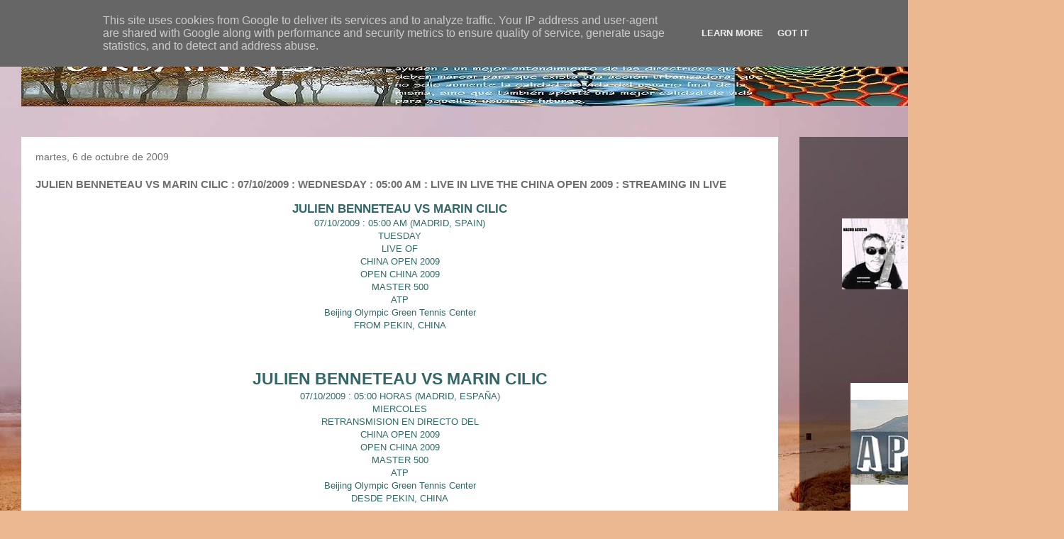

--- FILE ---
content_type: text/html; charset=UTF-8
request_url: https://www.urbanres.es/2009/10/julien-benneteau-vs-marin-cilic.html
body_size: 24982
content:
<!DOCTYPE html>
<html class='v2' dir='ltr' lang='es'>
<head>
<link href='https://www.blogger.com/static/v1/widgets/335934321-css_bundle_v2.css' rel='stylesheet' type='text/css'/>
<meta content='width=1100' name='viewport'/>
<meta content='text/html; charset=UTF-8' http-equiv='Content-Type'/>
<meta content='blogger' name='generator'/>
<link href='https://www.urbanres.es/favicon.ico' rel='icon' type='image/x-icon'/>
<link href='https://www.urbanres.es/2009/10/julien-benneteau-vs-marin-cilic.html' rel='canonical'/>
<link rel="alternate" type="application/atom+xml" title="URBANRES. - Atom" href="https://www.urbanres.es/feeds/posts/default" />
<link rel="alternate" type="application/rss+xml" title="URBANRES. - RSS" href="https://www.urbanres.es/feeds/posts/default?alt=rss" />
<link rel="service.post" type="application/atom+xml" title="URBANRES. - Atom" href="https://www.blogger.com/feeds/3843127352973714994/posts/default" />

<link rel="alternate" type="application/atom+xml" title="URBANRES. - Atom" href="https://www.urbanres.es/feeds/7166089462257590008/comments/default" />
<!--Can't find substitution for tag [blog.ieCssRetrofitLinks]-->
<link href='https://blogger.googleusercontent.com/img/b/R29vZ2xl/AVvXsEhajRL3X_uuF2GIaONacySkvmaMnadeNqFlHpaNsW4yFhJkHUyMB2m7VYhvT8QPIKYFP3hft_JXsKFdYnHe5dYzkzfSZB9qYivsX7rDgSvgP-Y8axQiViUKEcstw3jP7AaQ9husZtEOO4U/s400/CHINA+OPEN+2009+OPEN+CHINA+2009+%E4%B8%AD%E5%9B%BD%E5%85%AC%E5%BC%80%E8%B5%9B2009+TENIS+TENNIS.jpg' rel='image_src'/>
<meta content='https://www.urbanres.es/2009/10/julien-benneteau-vs-marin-cilic.html' property='og:url'/>
<meta content='JULIEN BENNETEAU VS MARIN CILIC : 07/10/2009 : WEDNESDAY : 05:00 AM : LIVE IN LIVE THE CHINA OPEN 2009 : STREAMING IN LIVE' property='og:title'/>
<meta content='UNIVERSIDAD DE LA VIDA : VIVE Y DEJA VIVIR' property='og:description'/>
<meta content='https://blogger.googleusercontent.com/img/b/R29vZ2xl/AVvXsEhajRL3X_uuF2GIaONacySkvmaMnadeNqFlHpaNsW4yFhJkHUyMB2m7VYhvT8QPIKYFP3hft_JXsKFdYnHe5dYzkzfSZB9qYivsX7rDgSvgP-Y8axQiViUKEcstw3jP7AaQ9husZtEOO4U/w1200-h630-p-k-no-nu/CHINA+OPEN+2009+OPEN+CHINA+2009+%E4%B8%AD%E5%9B%BD%E5%85%AC%E5%BC%80%E8%B5%9B2009+TENIS+TENNIS.jpg' property='og:image'/>
<title>URBANRES.: JULIEN BENNETEAU VS MARIN CILIC : 07/10/2009 : WEDNESDAY : 05:00 AM : LIVE IN LIVE THE CHINA OPEN 2009 : STREAMING IN LIVE</title>
<style id='page-skin-1' type='text/css'><!--
/*
-----------------------------------------------
Blogger Template Style
Name:     Travel
Designer: Sookhee Lee
URL:      www.plyfly.net
----------------------------------------------- */
/* Variable definitions
====================
<Variable name="keycolor" description="Main Color" type="color" default="#539bcd"/>
<Group description="Page Text" selector="body">
<Variable name="body.font" description="Font" type="font"
default="normal normal 13px 'Trebuchet MS',Trebuchet,sans-serif"/>
<Variable name="body.text.color" description="Text Color" type="color" default="#bbbbbb"/>
</Group>
<Group description="Backgrounds" selector=".body-fauxcolumns-outer">
<Variable name="body.background.color" description="Outer Background" type="color" default="#539bcd"/>
<Variable name="content.background.color" description="Main Background" type="color" default="transparent"/>
</Group>
<Group description="Links" selector=".main-outer">
<Variable name="link.color" description="Link Color" type="color" default="#ff9900"/>
<Variable name="link.visited.color" description="Visited Color" type="color" default="#b87209"/>
<Variable name="link.hover.color" description="Hover Color" type="color" default="#ff9900"/>
</Group>
<Group description="Blog Title" selector=".header h1">
<Variable name="header.font" description="Font" type="font"
default="normal normal 60px 'Trebuchet MS',Trebuchet,sans-serif"/>
<Variable name="header.text.color" description="Text Color" type="color" default="#ffffff" />
</Group>
<Group description="Blog Description" selector=".header .description">
<Variable name="description.text.color" description="Description Color" type="color"
default="#6e6e6e" />
</Group>
<Group description="Tabs Text" selector=".tabs-inner .widget li a">
<Variable name="tabs.font" description="Font" type="font"
default="normal bold 16px 'Trebuchet MS',Trebuchet,sans-serif"/>
<Variable name="tabs.text.color" description="Text Color" type="color" default="#ffffff"/>
<Variable name="tabs.selected.text.color" description="Selected Color" type="color" default="#ffffff"/>
</Group>
<Group description="Tabs Background" selector=".tabs-outer .PageList">
<Variable name="tabs.background.color" description="Background Color" type="color" default="transparent"/>
<Variable name="tabs.selected.background.color" description="Selected Color" type="color" default="transparent"/>
</Group>
<Group description="Date Header" selector=".main-inner h2.date-header">
<Variable name="date.font" description="Font" type="font"
default="normal normal 14px 'Trebuchet MS',Trebuchet,sans-serif"/>
<Variable name="date.text.color" description="Text Color" type="color" default="#6e6e6e"/>
</Group>
<Group description="Post Title" selector="h3.post-title a">
<Variable name="post.title.font" description="Font" type="font"
default="normal bold 20px 'Trebuchet MS',Trebuchet,sans-serif"/>
<Variable name="post.title.text.color" description="Text Color" type="color"
default="#ffffff"/>
</Group>
<Group description="Post Background" selector=".column-center-inner">
<Variable name="post.background.color" description="Background Color" type="color"
default="transparent"/>
<Variable name="post.background.url" description="Post Background URL" type="url" default="none"/>
</Group>
<Group description="Gadget Title Color" selector="h2">
<Variable name="widget.title.font" description="Font" type="font"
default="normal bold 14px 'Trebuchet MS',Trebuchet,sans-serif"/>
<Variable name="widget.title.text.color" description="Title Color" type="color" default="#ffffff"/>
</Group>
<Group description="Gadget Text" selector=".footer-inner .widget, .sidebar .widget">
<Variable name="widget.font" description="Font" type="font"
default="normal normal 13px 'Trebuchet MS',Trebuchet,sans-serif"/>
<Variable name="widget.text.color" description="Text Color" type="color" default="#6e6e6e"/>
</Group>
<Group description="Gadget Links" selector=".sidebar .widget">
<Variable name="widget.link.color" description="Link Color" type="color" default="#6e6e6e"/>
<Variable name="widget.link.visited.color" description="Visited Color" type="color" default="#0a2fc9"/>
<Variable name="widget.alternate.text.color" description="Alternate Color" type="color" default="#ffffff"/>
</Group>
<Group description="Sidebar Background" selector=".column-left-inner .column-right-inner">
<Variable name="widget.outer.background.color" description="Background Color" type="color" default="transparent" />
<Variable name="widget.border.bevel.color" description="Bevel Color" type="color" default="transparent" />
</Group>
<Variable name="body.background" description="Body Background" type="background"
color="#96b6ed" default="$(color) none repeat-x scroll top center"/>
<Variable name="content.background" description="Content Background" type="background"
color="rgba(65,65,65,0)" default="$(color) none repeat scroll top center"/>
<Variable name="comments.background" description="Comments Background" type="background"
default="#cccccc none repeat scroll top center"/>
<Variable name="content.imageBorder.top.space" description="Content Image Border Top Space" type="length" default="0" min="0" max="100px"/>
<Variable name="content.imageBorder.top" description="Content Image Border Top" type="url" default="none"/>
<Variable name="content.margin" description="Content Margin Top" type="length" default="20px" min="0" max="100px"/>
<Variable name="content.padding" description="Content Padding" type="length" default="20px" min="0" max="100px"/>
<Variable name="content.posts.padding" description="Posts Content Padding" type="length" default="10px" min="0" max="100px"/>
<Variable name="tabs.background.gradient" description="Tabs Background Gradient" type="url"
default="url(https://resources.blogblog.com/blogblog/data/1kt/travel/bg_black_50.png)"/>
<Variable name="tabs.selected.background.gradient" description="Tabs Selected Background Gradient" type="url"
default="url(https://resources.blogblog.com/blogblog/data/1kt/travel/bg_black_50.png)"/>
<Variable name="widget.outer.background.gradient" description="Sidebar Gradient" type="url"
default="url(https://resources.blogblog.com/blogblog/data/1kt/travel/bg_black_50.png)"/>
<Variable name="footer.background.gradient" description="Footer Background Gradient" type="url" default="none"/>
<Variable name="mobile.background.overlay" description="Mobile Background Overlay" type="string"
default="transparent none repeat scroll top left"/>
<Variable name="mobile.button.color" description="Mobile Button Color" type="color" default="#ffffff" />
<Variable name="startSide" description="Side where text starts in blog language" type="automatic" default="left"/>
<Variable name="endSide" description="Side where text ends in blog language" type="automatic" default="right"/>
*/
/* Content
----------------------------------------------- */
#navbar-iframe {
height:0px;
visibility:hidden;
display:none
}
body {
font: normal normal 13px 'Trebuchet MS',Trebuchet,sans-serif;
color: #6e6e6e;
background: #ecb892 url(//themes.googleusercontent.com/image?id=0BwVBOzw_-hbMNDE0ZGJiMjQtMzc0Mi00OWRkLWEzOGUtMjZkNTQ0MGMwODdm) repeat fixed top center;
}
html body .region-inner {
min-width: 0;
max-width: 100%;
width: auto;
}
a:link {
text-decoration:none;
color: #0b3aff;
}
a:visited {
text-decoration:none;
color: #0a2fc9;
}
a:hover {
text-decoration:underline;
color: #0b3aff;
}
.content-outer .content-cap-top {
height: 0;
background: transparent none repeat-x scroll top center;
}
.content-outer {
margin: 0 auto;
padding-top: 0;
}
.content-inner {
background: transparent none repeat-x scroll top center;
background-position: left -0;
background-color: rgba(65,65,65,0);
padding: 30px;
}
.main-inner .date-outer {
margin-bottom: 2em;
}
/* Header
----------------------------------------------- */
.header-inner .Header .titlewrapper,
.header-inner .Header .descriptionwrapper {
padding-left: 10px;
padding-right: 10px;
}
.Header h1 {
font: normal normal 60px 'Trebuchet MS',Trebuchet,sans-serif;
color: #000000;
}
.Header h1 a {
color: #000000;
}
.Header .description {
color: #6e6e6e;
font-size: 130%;
}
/* Tabs
----------------------------------------------- */
.tabs-inner {
margin: 1em 0 0;
padding: 0;
}
.tabs-inner .section {
margin: 0;
}
.tabs-inner .widget ul {
padding: 0;
background: rgba(65,65,65,0) url(https://resources.blogblog.com/blogblog/data/1kt/travel/bg_black_50.png) repeat scroll top center;
}
.tabs-inner .widget li {
border: none;
}
.tabs-inner .widget li a {
display: inline-block;
padding: 1em 1.5em;
color: #ffffff;
font: normal bold 16px 'Trebuchet MS',Trebuchet,sans-serif;
}
.tabs-inner .widget li.selected a,
.tabs-inner .widget li a:hover {
position: relative;
z-index: 1;
background: rgba(65,65,65,0) url(https://resources.blogblog.com/blogblog/data/1kt/travel/bg_black_50.png) repeat scroll top center;
color: #ffffff;
}
/* Headings
----------------------------------------------- */
h2 {
font: normal bold 14px 'Trebuchet MS',Trebuchet,sans-serif;
color: #ffffff;
}
.main-inner h2.date-header {
font: normal normal 14px 'Trebuchet MS',Trebuchet,sans-serif;
color: #6e6e6e;
}
.footer-inner .widget h2,
.sidebar .widget h2 {
padding-bottom: .5em;
}
/* Main
----------------------------------------------- */
.main-inner {
padding: 30px 0;
}
.main-inner .column-center-inner {
padding: 20px 0;
}
.main-inner .column-center-inner .section {
margin: 0 20px;
}
.main-inner .column-right-inner {
margin-left: 30px;
}
.main-inner .fauxcolumn-right-outer .fauxcolumn-inner {
margin-left: 30px;
background: rgba(65,65,65,0) url(https://resources.blogblog.com/blogblog/data/1kt/travel/bg_black_50.png) repeat scroll top left;
}
.main-inner .column-left-inner {
margin-right: 30px;
}
.main-inner .fauxcolumn-left-outer .fauxcolumn-inner {
margin-right: 30px;
background: rgba(65,65,65,0) url(https://resources.blogblog.com/blogblog/data/1kt/travel/bg_black_50.png) repeat scroll top left;
}
.main-inner .column-left-inner,
.main-inner .column-right-inner {
padding: 15px 0;
}
/* Posts
----------------------------------------------- */
h3.post-title {
margin-top: 20px;
}
h3.post-title a {
font: normal bold 20px 'Trebuchet MS',Trebuchet,sans-serif;
color: #000000;
}
h3.post-title a:hover {
text-decoration: underline;
}
.main-inner .column-center-outer {
background: #ffffff none repeat scroll top left;
_background-image: none;
}
.post-body {
line-height: 1.4;
position: relative;
}
.post-header {
margin: 0 0 1em;
line-height: 1.6;
}
.post-footer {
margin: .5em 0;
line-height: 1.6;
}
#blog-pager {
font-size: 140%;
}
#comments {
background: #cccccc none repeat scroll top center;
padding: 15px;
}
#comments .comment-author {
padding-top: 1.5em;
}
#comments h4,
#comments .comment-author a,
#comments .comment-timestamp a {
color: #000000;
}
#comments .comment-author:first-child {
padding-top: 0;
border-top: none;
}
.avatar-image-container {
margin: .2em 0 0;
}
/* Comments
----------------------------------------------- */
#comments a {
color: #000000;
}
.comments .comments-content .icon.blog-author {
background-repeat: no-repeat;
background-image: url([data-uri]);
}
.comments .comments-content .loadmore a {
border-top: 1px solid #000000;
border-bottom: 1px solid #000000;
}
.comments .comment-thread.inline-thread {
background: #ffffff;
}
.comments .continue {
border-top: 2px solid #000000;
}
/* Widgets
----------------------------------------------- */
.sidebar .widget {
border-bottom: 2px solid rgba(65,65,65,0);
padding-bottom: 10px;
margin: 10px 0;
}
.sidebar .widget:first-child {
margin-top: 0;
}
.sidebar .widget:last-child {
border-bottom: none;
margin-bottom: 0;
padding-bottom: 0;
}
.footer-inner .widget,
.sidebar .widget {
font: normal normal 13px 'Trebuchet MS',Trebuchet,sans-serif;
color: #cecece;
}
.sidebar .widget a:link {
color: #cecece;
text-decoration: none;
}
.sidebar .widget a:visited {
color: #cecece;
}
.sidebar .widget a:hover {
color: #cecece;
text-decoration: underline;
}
.footer-inner .widget a:link {
color: #0b3aff;
text-decoration: none;
}
.footer-inner .widget a:visited {
color: #0a2fc9;
}
.footer-inner .widget a:hover {
color: #0b3aff;
text-decoration: underline;
}
.widget .zippy {
color: #ffffff;
}
.footer-inner {
background: transparent url(https://resources.blogblog.com/blogblog/data/1kt/travel/bg_black_50.png) repeat scroll top center;
}
/* Mobile
----------------------------------------------- */
body.mobile  {
background-size: 100% auto;
}
body.mobile .AdSense {
margin: 0 -10px;
}
.mobile .body-fauxcolumn-outer {
background: transparent none repeat scroll top left;
}
.mobile .footer-inner .widget a:link {
color: #cecece;
text-decoration: none;
}
.mobile .footer-inner .widget a:visited {
color: #cecece;
}
.mobile-post-outer a {
color: #000000;
}
.mobile-link-button {
background-color: #0b3aff;
}
.mobile-link-button a:link, .mobile-link-button a:visited {
color: #ffffff;
}
.mobile-index-contents {
color: #6e6e6e;
}
.mobile .tabs-inner .PageList .widget-content {
background: rgba(65,65,65,0) url(https://resources.blogblog.com/blogblog/data/1kt/travel/bg_black_50.png) repeat scroll top center;
color: #ffffff;
}
.mobile .tabs-inner .PageList .widget-content .pagelist-arrow {
border-left: 1px solid #ffffff;
}

--></style>
<style id='template-skin-1' type='text/css'><!--
body {
min-width: 1500px;
}
.content-outer, .content-fauxcolumn-outer, .region-inner {
min-width: 1500px;
max-width: 1500px;
_width: 1500px;
}
.main-inner .columns {
padding-left: 0px;
padding-right: 373px;
}
.main-inner .fauxcolumn-center-outer {
left: 0px;
right: 373px;
/* IE6 does not respect left and right together */
_width: expression(this.parentNode.offsetWidth -
parseInt("0px") -
parseInt("373px") + 'px');
}
.main-inner .fauxcolumn-left-outer {
width: 0px;
}
.main-inner .fauxcolumn-right-outer {
width: 373px;
}
.main-inner .column-left-outer {
width: 0px;
right: 100%;
margin-left: -0px;
}
.main-inner .column-right-outer {
width: 373px;
margin-right: -373px;
}
#layout {
min-width: 0;
}
#layout .content-outer {
min-width: 0;
width: 800px;
}
#layout .region-inner {
min-width: 0;
width: auto;
}
body#layout div.add_widget {
padding: 8px;
}
body#layout div.add_widget a {
margin-left: 32px;
}
--></style>
<style>
    body {background-image:url(\/\/themes.googleusercontent.com\/image?id=0BwVBOzw_-hbMNDE0ZGJiMjQtMzc0Mi00OWRkLWEzOGUtMjZkNTQ0MGMwODdm);}
    
@media (max-width: 200px) { body {background-image:url(\/\/themes.googleusercontent.com\/image?id=0BwVBOzw_-hbMNDE0ZGJiMjQtMzc0Mi00OWRkLWEzOGUtMjZkNTQ0MGMwODdm&options=w200);}}
@media (max-width: 400px) and (min-width: 201px) { body {background-image:url(\/\/themes.googleusercontent.com\/image?id=0BwVBOzw_-hbMNDE0ZGJiMjQtMzc0Mi00OWRkLWEzOGUtMjZkNTQ0MGMwODdm&options=w400);}}
@media (max-width: 800px) and (min-width: 401px) { body {background-image:url(\/\/themes.googleusercontent.com\/image?id=0BwVBOzw_-hbMNDE0ZGJiMjQtMzc0Mi00OWRkLWEzOGUtMjZkNTQ0MGMwODdm&options=w800);}}
@media (max-width: 1200px) and (min-width: 801px) { body {background-image:url(\/\/themes.googleusercontent.com\/image?id=0BwVBOzw_-hbMNDE0ZGJiMjQtMzc0Mi00OWRkLWEzOGUtMjZkNTQ0MGMwODdm&options=w1200);}}
/* Last tag covers anything over one higher than the previous max-size cap. */
@media (min-width: 1201px) { body {background-image:url(\/\/themes.googleusercontent.com\/image?id=0BwVBOzw_-hbMNDE0ZGJiMjQtMzc0Mi00OWRkLWEzOGUtMjZkNTQ0MGMwODdm&options=w1600);}}
  </style>
<link href='https://www.blogger.com/dyn-css/authorization.css?targetBlogID=3843127352973714994&amp;zx=378d1231-2d1d-4c7f-a47f-5687968dd25a' media='none' onload='if(media!=&#39;all&#39;)media=&#39;all&#39;' rel='stylesheet'/><noscript><link href='https://www.blogger.com/dyn-css/authorization.css?targetBlogID=3843127352973714994&amp;zx=378d1231-2d1d-4c7f-a47f-5687968dd25a' rel='stylesheet'/></noscript>
<meta name='google-adsense-platform-account' content='ca-host-pub-1556223355139109'/>
<meta name='google-adsense-platform-domain' content='blogspot.com'/>

<!-- data-ad-client=ca-pub-4105573077128389 -->

<script type="text/javascript" language="javascript">
  // Supply ads personalization default for EEA readers
  // See https://www.blogger.com/go/adspersonalization
  adsbygoogle = window.adsbygoogle || [];
  if (typeof adsbygoogle.requestNonPersonalizedAds === 'undefined') {
    adsbygoogle.requestNonPersonalizedAds = 1;
  }
</script>


<link rel="stylesheet" href="https://fonts.googleapis.com/css2?display=swap&family=Shadows+Into+Light"></head>
<body class='loading'>
<div class='navbar section' id='navbar' name='Barra de navegación'><div class='widget Navbar' data-version='1' id='Navbar1'><script type="text/javascript">
    function setAttributeOnload(object, attribute, val) {
      if(window.addEventListener) {
        window.addEventListener('load',
          function(){ object[attribute] = val; }, false);
      } else {
        window.attachEvent('onload', function(){ object[attribute] = val; });
      }
    }
  </script>
<div id="navbar-iframe-container"></div>
<script type="text/javascript" src="https://apis.google.com/js/platform.js"></script>
<script type="text/javascript">
      gapi.load("gapi.iframes:gapi.iframes.style.bubble", function() {
        if (gapi.iframes && gapi.iframes.getContext) {
          gapi.iframes.getContext().openChild({
              url: 'https://www.blogger.com/navbar/3843127352973714994?po\x3d7166089462257590008\x26origin\x3dhttps://www.urbanres.es',
              where: document.getElementById("navbar-iframe-container"),
              id: "navbar-iframe"
          });
        }
      });
    </script><script type="text/javascript">
(function() {
var script = document.createElement('script');
script.type = 'text/javascript';
script.src = '//pagead2.googlesyndication.com/pagead/js/google_top_exp.js';
var head = document.getElementsByTagName('head')[0];
if (head) {
head.appendChild(script);
}})();
</script>
</div></div>
<div class='body-fauxcolumns'>
<div class='fauxcolumn-outer body-fauxcolumn-outer'>
<div class='cap-top'>
<div class='cap-left'></div>
<div class='cap-right'></div>
</div>
<div class='fauxborder-left'>
<div class='fauxborder-right'></div>
<div class='fauxcolumn-inner'>
</div>
</div>
<div class='cap-bottom'>
<div class='cap-left'></div>
<div class='cap-right'></div>
</div>
</div>
</div>
<div class='content'>
<div class='content-fauxcolumns'>
<div class='fauxcolumn-outer content-fauxcolumn-outer'>
<div class='cap-top'>
<div class='cap-left'></div>
<div class='cap-right'></div>
</div>
<div class='fauxborder-left'>
<div class='fauxborder-right'></div>
<div class='fauxcolumn-inner'>
</div>
</div>
<div class='cap-bottom'>
<div class='cap-left'></div>
<div class='cap-right'></div>
</div>
</div>
</div>
<div class='content-outer'>
<div class='content-cap-top cap-top'>
<div class='cap-left'></div>
<div class='cap-right'></div>
</div>
<div class='fauxborder-left content-fauxborder-left'>
<div class='fauxborder-right content-fauxborder-right'></div>
<div class='content-inner'>
<header>
<div class='header-outer'>
<div class='header-cap-top cap-top'>
<div class='cap-left'></div>
<div class='cap-right'></div>
</div>
<div class='fauxborder-left header-fauxborder-left'>
<div class='fauxborder-right header-fauxborder-right'></div>
<div class='region-inner header-inner'>
<div class='header section' id='header' name='Cabecera'><div class='widget Header' data-version='1' id='Header1'>
<div id='header-inner'>
<a href='https://www.urbanres.es/' style='display: block'>
<img alt='URBANRES.' height='90px; ' id='Header1_headerimg' src='https://blogger.googleusercontent.com/img/b/R29vZ2xl/AVvXsEiqh3J2p5i64JLj-2pu_0dJ8XEGaSET0kpDgqJ52-XMJuc0cT0i3srq8Ks91VtkxK4_PYj34HtTP77LJcFezYvIndp7Wd0gmgQYF5d9OBQFwKJEuvTOXYhvifuIVshTEL7IOQiAaiQHmq0/s1600/URBANRES.jpg' style='display: block' width='1280px; '/>
</a>
</div>
</div></div>
</div>
</div>
<div class='header-cap-bottom cap-bottom'>
<div class='cap-left'></div>
<div class='cap-right'></div>
</div>
</div>
</header>
<div class='tabs-outer'>
<div class='tabs-cap-top cap-top'>
<div class='cap-left'></div>
<div class='cap-right'></div>
</div>
<div class='fauxborder-left tabs-fauxborder-left'>
<div class='fauxborder-right tabs-fauxborder-right'></div>
<div class='region-inner tabs-inner'>
<div class='tabs no-items section' id='crosscol' name='Multicolumnas'></div>
<div class='tabs no-items section' id='crosscol-overflow' name='Cross-Column 2'></div>
</div>
</div>
<div class='tabs-cap-bottom cap-bottom'>
<div class='cap-left'></div>
<div class='cap-right'></div>
</div>
</div>
<div class='main-outer'>
<div class='main-cap-top cap-top'>
<div class='cap-left'></div>
<div class='cap-right'></div>
</div>
<div class='fauxborder-left main-fauxborder-left'>
<div class='fauxborder-right main-fauxborder-right'></div>
<div class='region-inner main-inner'>
<div class='columns fauxcolumns'>
<div class='fauxcolumn-outer fauxcolumn-center-outer'>
<div class='cap-top'>
<div class='cap-left'></div>
<div class='cap-right'></div>
</div>
<div class='fauxborder-left'>
<div class='fauxborder-right'></div>
<div class='fauxcolumn-inner'>
</div>
</div>
<div class='cap-bottom'>
<div class='cap-left'></div>
<div class='cap-right'></div>
</div>
</div>
<div class='fauxcolumn-outer fauxcolumn-left-outer'>
<div class='cap-top'>
<div class='cap-left'></div>
<div class='cap-right'></div>
</div>
<div class='fauxborder-left'>
<div class='fauxborder-right'></div>
<div class='fauxcolumn-inner'>
</div>
</div>
<div class='cap-bottom'>
<div class='cap-left'></div>
<div class='cap-right'></div>
</div>
</div>
<div class='fauxcolumn-outer fauxcolumn-right-outer'>
<div class='cap-top'>
<div class='cap-left'></div>
<div class='cap-right'></div>
</div>
<div class='fauxborder-left'>
<div class='fauxborder-right'></div>
<div class='fauxcolumn-inner'>
</div>
</div>
<div class='cap-bottom'>
<div class='cap-left'></div>
<div class='cap-right'></div>
</div>
</div>
<!-- corrects IE6 width calculation -->
<div class='columns-inner'>
<div class='column-center-outer'>
<div class='column-center-inner'>
<div class='main section' id='main' name='Principal'><div class='widget Blog' data-version='1' id='Blog1'>
<div class='blog-posts hfeed'>

          <div class="date-outer">
        
<h2 class='date-header'><span>martes, 6 de octubre de 2009</span></h2>

          <div class="date-posts">
        
<div class='post-outer'>
<div class='post hentry uncustomized-post-template' itemprop='blogPost' itemscope='itemscope' itemtype='http://schema.org/BlogPosting'>
<meta content='https://blogger.googleusercontent.com/img/b/R29vZ2xl/AVvXsEhajRL3X_uuF2GIaONacySkvmaMnadeNqFlHpaNsW4yFhJkHUyMB2m7VYhvT8QPIKYFP3hft_JXsKFdYnHe5dYzkzfSZB9qYivsX7rDgSvgP-Y8axQiViUKEcstw3jP7AaQ9husZtEOO4U/s400/CHINA+OPEN+2009+OPEN+CHINA+2009+%E4%B8%AD%E5%9B%BD%E5%85%AC%E5%BC%80%E8%B5%9B2009+TENIS+TENNIS.jpg' itemprop='image_url'/>
<meta content='3843127352973714994' itemprop='blogId'/>
<meta content='7166089462257590008' itemprop='postId'/>
<a name='7166089462257590008'></a>
<h3 class='post-title entry-title' itemprop='name'>
JULIEN BENNETEAU VS MARIN CILIC : 07/10/2009 : WEDNESDAY : 05:00 AM : LIVE IN LIVE THE CHINA OPEN 2009 : STREAMING IN LIVE
</h3>
<div class='post-header'>
<div class='post-header-line-1'></div>
</div>
<div class='post-body entry-content' id='post-body-7166089462257590008' itemprop='description articleBody'>
<div style="text-align: center; color: rgb(51, 102, 102);"><span style="font-weight: bold;font-size:130%;" >JULIEN BENNETEAU VS MARIN CILIC</span><br />07/10/2009 : 05:00 AM (MADRID, SPAIN)<br />TUESDAY<br />LIVE OF<br />CHINA OPEN 2009<br />OPEN CHINA 2009<br />MASTER 500<br />ATP<br />Beijing Olympic Green Tennis Center<br />FROM PEKIN, CHINA<br /><br /><span style="font-weight: bold;font-size:180%;" ><br />JULIEN BENNETEAU VS MARIN CILIC</span><br />07/10/2009 : 05:00 HORAS (MADRID, ESPAÑA)<br />MIERCOLES<br />RETRANSMISION EN DIRECTO DEL<br />CHINA OPEN 2009<br />OPEN CHINA 2009<br />MASTER 500<br />ATP<br />Beijing Olympic Green Tennis Center<br />DESDE PEKIN, CHINA<br /><br /><br />贝内与马林Cilic<br />2009年7月10日&#65306;05:00小时&#65288;西班牙马德里&#65289;<br />星期三<br />直播<br />中国公开赛2009<br />2009年中国开放<br />硕士500<br />ATP的<br />北京奥林匹克公园网球中心<br />来自北京&#65292;中国<br /></div><br /><div style="text-align: center;"><div style="text-align: center;"><div style="text-align: center;"><div style="text-align: center;"><div style="text-align: center;"><a href="http://urbanrestv.blogspot.com/2009/05/worldtour-tennis.html" target="_blank"><img alt="" border="0" id="BLOGGER_PHOTO_ID_5389115270954170018" src="https://blogger.googleusercontent.com/img/b/R29vZ2xl/AVvXsEhajRL3X_uuF2GIaONacySkvmaMnadeNqFlHpaNsW4yFhJkHUyMB2m7VYhvT8QPIKYFP3hft_JXsKFdYnHe5dYzkzfSZB9qYivsX7rDgSvgP-Y8axQiViUKEcstw3jP7AaQ9husZtEOO4U/s400/CHINA+OPEN+2009+OPEN+CHINA+2009+%E4%B8%AD%E5%9B%BD%E5%85%AC%E5%BC%80%E8%B5%9B2009+TENIS+TENNIS.jpg" style="cursor: pointer; width: 360px; height: 225px;" /></a></div></div></div></div></div><br /><br /><div style="text-align: center;"><span style="font-size:130%;"><span style="font-weight: bold; color: rgb(51, 102, 102);">PARA SEGUIR EL PARTIDO CLIC EN </span></span><br /><span style="color: rgb(51, 102, 102); font-weight: bold;font-size:85%;" >TO FOLLOW THE MATCH CLICK  IN</span><br /><a href="http://urbanrestv.blogspot.com/2009/05/worldtour-tennis.html" target="_blank"><img alt="" border="0" id="BLOGGER_PHOTO_ID_5343163399867635074" src="https://blogger.googleusercontent.com/img/b/R29vZ2xl/AVvXsEiwF0wjUHomOk27vZDO0LAXxyxx4jIPElbzBHVFTACygpzByjTEekSSxenVRMk5MAq_J8exubDdrtoTCjpXaZKKrNMTGm_QG3j_F0fdJ5Qz41Mm-qQx8ZXknsTLFn_fcwFjfYq0iLFpH33s/s400/URBANRESTV.gif" style="cursor: pointer; width: 304px; height: 217px;" /></a><br /><span><span style="font-size:130%;"><br /></span></span><br /><div style="text-align: center; color: rgb(51, 102, 102);"><span style="font-weight: bold;">HORARIO DEL OPEN DE CHINA 2009 EN EL MUNDO : TIME FOR CHINA OPEN 2009 IN THE WORLD</span><br /></div><p style="text-align: center;"><br /><iframe style="font-weight: bold;" name="central" src="http://www.recursosvoip.com/comun/worldtime.htm" width="250" align="center" frameborder="0" height="300"></iframe><br /></p><div style="text-align: center;"><span style="font-size:100%;"><span style="color: rgb(51, 0, 153);"><span style="color: rgb(0, 0, 255); text-align: left;"><span style="font-weight: bold;"><span style="color: rgb(0, 102, 0);font-size:130%;" ><a href="http://www.google.es/custom?hl=es&amp;safe=active&amp;client=pub-4105573077128389&amp;cof=FORID%3A1%3BGL%3A1%3BL%3Ahttp%3A%2F%2Fcdn-img1.imagechef.com%2Fw%2F080826%2Fanm9892e0f0300bbd6f.gif%3Fgda%3DvxGpNjwAAAAOSvnrd1qoYbdtuLvadLMwU2qF4wDWBgYDQf4QJ8qxR5BwmXXnNsFOempl8HAl8JmHjj3LBlgUZj_9eZX6FvwK%26hl%3Des%3BLH%3A50%3BLW%3A170%3BLBGC%3AFF9900%3BLC%3A%230066cc%3BVLC%3A%23336633%3BGALT%3A%230066CC%3BGFNT%3A%23666666%3BGIMP%3A%23666666%3BDIV%3A%23999999%3B&amp;domains=urbanres.blogspot.com&amp;ie=ISO-8859-1&amp;oe=ISO-8859-1&amp;q=CHINA+OPEN+2009&amp;btnG=Buscar&amp;sitesearch=urbanres.blogspot.com&amp;meta="><span style="color: rgb(0, 102, 0);">DO YOU WANT TO KNOW MORE OVER THE CHINA OPEN 2009 ?</span></a></span><br /></span></span><br /></span></span></div><span style="font-weight: bold; color: rgb(51, 204, 0);font-size:130%;" ><a href="http://www.google.es/custom?hl=es&amp;safe=active&amp;client=pub-4105573077128389&amp;cof=FORID%3A1%3BGL%3A1%3BL%3Ahttp%3A%2F%2Fcdn-img1.imagechef.com%2Fw%2F080826%2Fanm9892e0f0300bbd6f.gif%3Fgda%3DvxGpNjwAAAAOSvnrd1qoYbdtuLvadLMwU2qF4wDWBgYDQf4QJ8qxR5BwmXXnNsFOempl8HAl8JmHjj3LBlgUZj_9eZX6FvwK%26hl%3Des%3BLH%3A50%3BLW%3A170%3BLBGC%3AFF9900%3BLC%3A%230066cc%3BVLC%3A%23336633%3BGALT%3A%230066CC%3BGFNT%3A%23666666%3BGIMP%3A%23666666%3BDIV%3A%23999999%3B&amp;domains=urbanres.blogspot.com&amp;ie=ISO-8859-1&amp;oe=ISO-8859-1&amp;q=CHINA+OPEN+2009&amp;btnG=Buscar&amp;sitesearch=urbanres.blogspot.com&amp;meta=" id="cbembedlink" target="_blank"><span style="color: rgb(102, 51, 102);"><span style="color: rgb(0, 153, 0);">&#191; QUIERES SABER MAS S<span style="color: rgb(0, 153, 0);">OBRE E</span>L CHINA OPEN 2009 ?</span></span></a></span><small><br /><br /></small></div>
<div style='clear: both;'></div>
</div>
<div class='post-footer'>
<div class='post-footer-line post-footer-line-1'>
<span class='post-author vcard'>
Posted by
<span class='fn' itemprop='author' itemscope='itemscope' itemtype='http://schema.org/Person'>
<meta content='https://www.blogger.com/profile/03653156464379885912' itemprop='url'/>
<a class='g-profile' href='https://www.blogger.com/profile/03653156464379885912' rel='author' title='author profile'>
<span itemprop='name'>Urbanres</span>
</a>
</span>
</span>
<span class='post-timestamp'>
at
<meta content='https://www.urbanres.es/2009/10/julien-benneteau-vs-marin-cilic.html' itemprop='url'/>
<a class='timestamp-link' href='https://www.urbanres.es/2009/10/julien-benneteau-vs-marin-cilic.html' rel='bookmark' title='permanent link'><abbr class='published' itemprop='datePublished' title='2009-10-06T17:24:00+02:00'>6.10.09</abbr></a>
</span>
<span class='post-comment-link'>
</span>
<span class='post-icons'>
<span class='item-action'>
<a href='https://www.blogger.com/email-post/3843127352973714994/7166089462257590008' title='Enviar entrada por correo electrónico'>
<img alt='' class='icon-action' height='13' src='https://resources.blogblog.com/img/icon18_email.gif' width='18'/>
</a>
</span>
</span>
<div class='post-share-buttons goog-inline-block'>
<a class='goog-inline-block share-button sb-email' href='https://www.blogger.com/share-post.g?blogID=3843127352973714994&postID=7166089462257590008&target=email' target='_blank' title='Enviar por correo electrónico'><span class='share-button-link-text'>Enviar por correo electrónico</span></a><a class='goog-inline-block share-button sb-blog' href='https://www.blogger.com/share-post.g?blogID=3843127352973714994&postID=7166089462257590008&target=blog' onclick='window.open(this.href, "_blank", "height=270,width=475"); return false;' target='_blank' title='Escribe un blog'><span class='share-button-link-text'>Escribe un blog</span></a><a class='goog-inline-block share-button sb-twitter' href='https://www.blogger.com/share-post.g?blogID=3843127352973714994&postID=7166089462257590008&target=twitter' target='_blank' title='Compartir en X'><span class='share-button-link-text'>Compartir en X</span></a><a class='goog-inline-block share-button sb-facebook' href='https://www.blogger.com/share-post.g?blogID=3843127352973714994&postID=7166089462257590008&target=facebook' onclick='window.open(this.href, "_blank", "height=430,width=640"); return false;' target='_blank' title='Compartir con Facebook'><span class='share-button-link-text'>Compartir con Facebook</span></a><a class='goog-inline-block share-button sb-pinterest' href='https://www.blogger.com/share-post.g?blogID=3843127352973714994&postID=7166089462257590008&target=pinterest' target='_blank' title='Compartir en Pinterest'><span class='share-button-link-text'>Compartir en Pinterest</span></a>
</div>
</div>
<div class='post-footer-line post-footer-line-2'>
<span class='post-labels'>
</span>
</div>
<div class='post-footer-line post-footer-line-3'>
<span class='post-location'>
</span>
</div>
</div>
</div>
<div class='comments' id='comments'>
<a name='comments'></a>
<h4>No hay comentarios:</h4>
<div id='Blog1_comments-block-wrapper'>
<dl class='avatar-comment-indent' id='comments-block'>
</dl>
</div>
<p class='comment-footer'>
<div class='comment-form'>
<a name='comment-form'></a>
<h4 id='comment-post-message'>Publicar un comentario</h4>
<p>GRACIAS POR SEGUIR ACOMPAÑANDONOS : ESPERAMOS TU OPINION</p>
<a href='https://www.blogger.com/comment/frame/3843127352973714994?po=7166089462257590008&hl=es&saa=85391&origin=https://www.urbanres.es' id='comment-editor-src'></a>
<iframe allowtransparency='true' class='blogger-iframe-colorize blogger-comment-from-post' frameborder='0' height='410px' id='comment-editor' name='comment-editor' src='' width='100%'></iframe>
<script src='https://www.blogger.com/static/v1/jsbin/2830521187-comment_from_post_iframe.js' type='text/javascript'></script>
<script type='text/javascript'>
      BLOG_CMT_createIframe('https://www.blogger.com/rpc_relay.html');
    </script>
</div>
</p>
</div>
</div>

        </div></div>
      
</div>
<div class='blog-pager' id='blog-pager'>
<span id='blog-pager-newer-link'>
<a class='blog-pager-newer-link' href='https://www.urbanres.es/2009/10/nikolay-davidenko-vs-philipp.html' id='Blog1_blog-pager-newer-link' title='Entrada más reciente'>Entrada más reciente</a>
</span>
<span id='blog-pager-older-link'>
<a class='blog-pager-older-link' href='https://www.urbanres.es/2009/10/horario-de-los-partidos-del-china-open_06.html' id='Blog1_blog-pager-older-link' title='Entrada antigua'>Entrada antigua</a>
</span>
<a class='home-link' href='https://www.urbanres.es/'>Inicio</a>
</div>
<div class='clear'></div>
<div class='post-feeds'>
<div class='feed-links'>
Suscribirse a:
<a class='feed-link' href='https://www.urbanres.es/feeds/7166089462257590008/comments/default' target='_blank' type='application/atom+xml'>Enviar comentarios (Atom)</a>
</div>
</div>
</div><div class='widget HTML' data-version='1' id='HTML5'>
<div class='widget-content'>
<div dir="ltr" style="text-align: left;" trbidi="on">
<div class="separator" style="clear: both; text-align: center;">
<a href="https://mstdn.social/@apuir" imageanchor="1" style="margin-left: 1em; margin-right: 1em;"target="_blank"><img alt="URBANRES 2018" border="0" height="101" width="1000" src="https://blogger.googleusercontent.com/img/b/R29vZ2xl/AVvXsEh3XyUuas4-Y_CIU5Nk7xmd2cQufM7ljolA4sjZoe4Jdd3cVkyMeFn-V1_xVR8jOefEz9aypzVSv12VkYlJ5Qn6ywr1E-B9wl-7v3sVNCijgxPe8FrD2A1xfAnyuREyN4CcD_dT6tsCGT0/s640/URBANRES.gif" title="POR LA LIBERTAD" /></a></div>
<br /></div>
</div>
<div class='clear'></div>
</div><div class='widget HTML' data-version='1' id='HTML45'>
<div class='widget-content'>
<p align="center"><span style="color: rgb(102, 51, 51); font-weight: bold;">NO TE VAYAS TODAVIA, AUN HAY MAS </span><a href="http://urbanres.blogspot.com/" onblur="try {parent.deselectBloggerImageGracefully();} catch(e) {}"><img id="BLOGGER_PHOTO_ID_5311585680005642050" border="0" style="cursor: pointer; width: 82px; height: 41px;" alt="" src="https://blogger.googleusercontent.com/img/b/R29vZ2xl/AVvXsEgbtA_EUxTCBGWehQDYCocABn7A1gAwrKeOrc9qgS7pSsKbWOwW_k0aJnSROvPU6OWO9-6SkqlqyJKJDunKsWgDrbDhGnNFbexa54CQ0G7wzX0dn6DERQwiTg9qaqoC9o3AXTSlK71dXHt_/s400/URBANRES+SUPER+RATON.jpg"/></a></p>
</div>
<div class='clear'></div>
</div><div class='widget Label' data-version='1' id='Label1'>
<div class='widget-content cloud-label-widget-content'>
<span class='label-size label-size-5'>
<a dir='ltr' href='https://www.urbanres.es/search/label/ACTUALIDAD%20%3A%20TODAY%20%3A%20%E4%BB%8A%E5%A4%A9'>ACTUALIDAD : TODAY : 今天</a>
<span class='label-count' dir='ltr'>(3584)</span>
</span>
<span class='label-size label-size-5'>
<a dir='ltr' href='https://www.urbanres.es/search/label/EVENTOS%20%3A%20EVENTS%20%3A%20%E6%B4%BB%E5%8A%A8'>EVENTOS : EVENTS : 活动</a>
<span class='label-count' dir='ltr'>(2269)</span>
</span>
<span class='label-size label-size-4'>
<a dir='ltr' href='https://www.urbanres.es/search/label/ALMA%20%3A%20SOUL%20%3A%20%E6%96%B0%E5%8D%8E%E7%A4%BE'>ALMA : SOUL : 新华社</a>
<span class='label-count' dir='ltr'>(495)</span>
</span>
<span class='label-size label-size-4'>
<a dir='ltr' href='https://www.urbanres.es/search/label/ECONOMIA%20%3A%20ECONOMY%20%3A%20%E7%BB%8F%E6%B5%8E'>ECONOMIA : ECONOMY : 经济</a>
<span class='label-count' dir='ltr'>(396)</span>
</span>
<span class='label-size label-size-4'>
<a dir='ltr' href='https://www.urbanres.es/search/label/AGUA%20%3A%20WATER%20%3A%20%E6%B0%B4'>AGUA : WATER : 水</a>
<span class='label-count' dir='ltr'>(352)</span>
</span>
<span class='label-size label-size-4'>
<a dir='ltr' href='https://www.urbanres.es/search/label/EL%20MUNDO%20%3ATHE%20WORLD%20%3A%20%E4%B8%96%E7%95%8C'>EL MUNDO :THE WORLD : 世界</a>
<span class='label-count' dir='ltr'>(321)</span>
</span>
<span class='label-size label-size-4'>
<a dir='ltr' href='https://www.urbanres.es/search/label/ARTE%20%3A%20ART%20%3A%20%E8%89%BA%E6%9C%AF'>ARTE : ART : 艺术</a>
<span class='label-count' dir='ltr'>(312)</span>
</span>
<span class='label-size label-size-4'>
<a dir='ltr' href='https://www.urbanres.es/search/label/AIRE%20%3A%20WIND%20%3A%20%E7%A9%BA%E6%B0%94'>AIRE : WIND : 空气</a>
<span class='label-count' dir='ltr'>(294)</span>
</span>
<span class='label-size label-size-4'>
<a dir='ltr' href='https://www.urbanres.es/search/label/MUSICA%20%3A%20MUSIC%20%3A%20%E9%9F%B3%E4%B9%90'>MUSICA : MUSIC : 音乐</a>
<span class='label-count' dir='ltr'>(259)</span>
</span>
<span class='label-size label-size-4'>
<a dir='ltr' href='https://www.urbanres.es/search/label/BANCA%20%3A%20BANKING%20%3A%20%E9%93%B6%E8%A1%8C%E4%B8%9A'>BANCA : BANKING : 银行业</a>
<span class='label-count' dir='ltr'>(197)</span>
</span>
<span class='label-size label-size-4'>
<a dir='ltr' href='https://www.urbanres.es/search/label/AMOR%20%3A%20LOVE%20%3A%20%E7%88%B1'>AMOR : LOVE : 爱</a>
<span class='label-count' dir='ltr'>(173)</span>
</span>
<span class='label-size label-size-3'>
<a dir='ltr' href='https://www.urbanres.es/search/label/CHINA%20%3A%20%E6%88%91%E5%9B%BD'>CHINA : 我国</a>
<span class='label-count' dir='ltr'>(84)</span>
</span>
<span class='label-size label-size-3'>
<a dir='ltr' href='https://www.urbanres.es/search/label/DEFINICION%20Y%20CARACTERISTICAS%20%3A%20DEFINITION%20AND%20FEATURES%20%3A%20%E5%AE%9A%E4%B9%89%E5%92%8C%E7%89%B9%E7%82%B9'>DEFINICION Y CARACTERISTICAS : DEFINITION AND FEATURES : 定义和特点</a>
<span class='label-count' dir='ltr'>(69)</span>
</span>
<span class='label-size label-size-3'>
<a dir='ltr' href='https://www.urbanres.es/search/label/DESARROLLO%20RURAL%20%3A%20RURAL%20DEVELOPMENT%20%3A%20%E5%86%9C%E6%9D%91%E5%8F%91%E5%B1%95'>DESARROLLO RURAL : RURAL DEVELOPMENT : 农村发展</a>
<span class='label-count' dir='ltr'>(44)</span>
</span>
<span class='label-size label-size-3'>
<a dir='ltr' href='https://www.urbanres.es/search/label/CIENCIA%20%3A%20SCIENCE%20%3A%20%E7%A7%91%E5%AD%A6'>CIENCIA : SCIENCE : 科学</a>
<span class='label-count' dir='ltr'>(38)</span>
</span>
<span class='label-size label-size-3'>
<a dir='ltr' href='https://www.urbanres.es/search/label/ARQUITECTURA%20%3A%20ARCHITECTURE%20%3A%20%E5%BB%BA%E7%AD%91'>ARQUITECTURA : ARCHITECTURE : 建筑</a>
<span class='label-count' dir='ltr'>(34)</span>
</span>
<span class='label-size label-size-3'>
<a dir='ltr' href='https://www.urbanres.es/search/label/CENSURA%20%3A%20CENSORSHIP%20%3A%20%E6%A3%80%E6%9F%A5'>CENSURA : CENSORSHIP : 检查</a>
<span class='label-count' dir='ltr'>(34)</span>
</span>
<span class='label-size label-size-3'>
<a dir='ltr' href='https://www.urbanres.es/search/label/DOCUMENTAL%20%3A%20DOCUMENTARY%20%3A%20%E7%BA%AA%E5%BD%95%E7%89%87'>DOCUMENTAL : DOCUMENTARY : 纪录片</a>
<span class='label-count' dir='ltr'>(31)</span>
</span>
<span class='label-size label-size-2'>
<a dir='ltr' href='https://www.urbanres.es/search/label/EL%20ARBOL%20CAIDO%20%3A%20FALLEN%20TREE%20%3A%20%E5%A4%A7%E6%A0%91%E5%80%92%E4%B8%8B'>EL ARBOL CAIDO : FALLEN TREE : 大树倒下</a>
<span class='label-count' dir='ltr'>(26)</span>
</span>
<span class='label-size label-size-2'>
<a dir='ltr' href='https://www.urbanres.es/search/label/CORRUPCION%20%3A%20CORRUPTION%20%3A%20%E8%B4%AA%E6%B1%A1'>CORRUPCION : CORRUPTION : 贪污</a>
<span class='label-count' dir='ltr'>(21)</span>
</span>
<span class='label-size label-size-2'>
<a dir='ltr' href='https://www.urbanres.es/search/label/CACERES%20%3A%20%E5%8D%A1%E5%A1%9E%E9%9B%B7%E6%96%AF'>CACERES : 卡塞雷斯</a>
<span class='label-count' dir='ltr'>(13)</span>
</span>
<span class='label-size label-size-1'>
<a dir='ltr' href='https://www.urbanres.es/search/label/PAZ%20%3A%20PEACE%20%3A%20%E5%92%8C%E5%B9%B3'>PAZ : PEACE : 和平</a>
<span class='label-count' dir='ltr'>(6)</span>
</span>
<div class='clear'></div>
</div>
</div><div class='widget HTML' data-version='1' id='HTML10'>
<div class='widget-content'>
<p align="center"><iframe src="https://rcm-eu.amazon-adsystem.com/e/cm?o=30&p=48&l=ur1&category=pvassociatees&banner=0PDZDMZVGC3DYXDHJ982&f=ifr&linkID=a5b5136635f158e3647f7b0a71beae66&t=u0b8-21&tracking_id=u0b8-21" width="728" height="90" scrolling="no" border="0" marginwidth="0" style="border:none;" frameborder="0"></iframe></p>
</div>
<div class='clear'></div>
</div><div class='widget HTML' data-version='1' id='HTML13'>
<div class='widget-content'>
<div dir="ltr" style="text-align: left;" trbidi="on">
<div class="separator" style="clear: both; text-align: center;">
<a href="https://www.amazon.com/gp/product/8499283845/ref=as_li_tl?ie=UTF8&amp;tag=amazon076eb-20&amp;camp=1789&amp;creative=9325&amp;linkCode=as2&amp;creativeASIN=8499283845&amp;linkId=5b69bcc4a733e212529750c3c83627da" target="_blank"><img alt="INVENTOS LEONARDO DA VINCI 5 MODELOS PARA ARMAR" border="0" data-original-height="300" data-original-width="464" height="450" src="https://blogger.googleusercontent.com/img/b/R29vZ2xl/AVvXsEjJrmAIJJ0nFbD94S4JUY5p1_m5vT-dzvoC8j0sAhUk2jzl_Dnhx_FZ8mQYuxmXl7bCCgUQz9xj4yWdtUKkbId-Mh6HiHp6uriICd_6gor6H_-R7HIelQX_w94LwvafZ3s0UTloBDhGiP4/s400/INVENTOS+DE+LEONARDO+DA+VINCI+INVENTOS+PARA+ARMAR.jpg" title="COMPRAR INVENTOS LEONARDO DA VINCI 5 MODELOS PARA ARMAR" width="370" /></a></div>
<br /></div>


<p align="center"><!-- START ADVERTISER: MyHeritage ES from awin.com -->

<a href="https://www.awin1.com/cread.php?s=2468571&v=16103&q=371730&r=666481">
    <img src="https://www.awin1.com/cshow.php?s=2468571&amp;v=16103&amp;q=371730&amp;r=666481" border="0" />
</a>

<!-- END ADVERTISER: MyHeritage ES from awin.com --></p>
</div>
<div class='clear'></div>
</div></div>
</div>
</div>
<div class='column-left-outer'>
<div class='column-left-inner'>
<aside>
</aside>
</div>
</div>
<div class='column-right-outer'>
<div class='column-right-inner'>
<aside>
<div class='sidebar section' id='sidebar-right-1'><div class='widget HTML' data-version='1' id='HTML7'>
<div class='widget-content'>
<script type="text/javascript" src="https://cdn.diclotrans.com/sdk/v1/15677/e541aa73c4219f828503f901c37df5a52e86fcae/lib.js"></script>
</div>
<div class='clear'></div>
</div><div class='widget HTML' data-version='1' id='HTML16'>
<div class='widget-content'>
<script type="text/javascript" src="https://cdn.diclotrans.com/sdk/v1/15659/33676ab75b4c198a5317a69309801536a4974e87/lib.js"></script>
</div>
<div class='clear'></div>
</div><div class='widget HTML' data-version='1' id='HTML14'>
<div class='widget-content'>
<script type="text/javascript" src="https://cdn.diclotrans.com/sdk/v1/15644/e42ef1b336fa4f36ec0d16dce980311f1a11d7bb/lib.js"></script>
</div>
<div class='clear'></div>
</div><div class='widget HTML' data-version='1' id='HTML33'>
<div class='widget-content'>
<p align="center"><a href="https://www.nachoacosta.com/" target="cdbaby" style="display:inline-block;background:url(https://lh3.googleusercontent.com/blogger_img_proxy/AEn0k_tBsnYAgKGZiLqxi-N1vIpsCnIba9O6LS8IpN3OfGhiWc_FadGJf6XcSoi5Xpzb8Xb0oPbn3m6hqyRzYo7jofDfluLJCN8Mvww_B50Ik7RF2Xw=s0-d) 38px 31px no-repeat, url(https://content.cdbaby.com/img/links/link-vinyl-sleeve-light.png) center center no-repeat;width:300px;height:225px;" title="Nacho Acosta: Introducción" alt="Nacho Acosta: Introducción" ></a></p>
</div>
<div class='clear'></div>
</div><div class='widget HTML' data-version='1' id='HTML9'>
<div class='widget-content'>
<div class="separator" style="clear: both; text-align: center;"><a href="https://www.apuir.com/" style="margin-left: 1em; margin-right: 1em;" target="_blank"><img border="0" data-original-height="312" data-original-width="312" height="200" src="https://blogger.googleusercontent.com/img/b/R29vZ2xl/AVvXsEhyG6xXiQKnCs4A5Fp6lViLKSIR0A1GW_zLrkVaM0gxZa_yoFQonkSkronnR_urKsX5GAT6KmzzBUfEz6S6AUe2JU8wqd9-1zDFVQyPbRVpleQn-6Iu4wsWUq7NxUHdCCR0k8RTAbhU38qFDbVODchkigft6MgO3nUtw9e_ro-Dz40WKcOioIPdMLbc/w200-h200/APUIR%20ASOCIACION%20PARA%20UNA%20IGUALDAD%20REAL.jpg" width="200" /></a></div><br /><div class="separator" style="clear: both; text-align: center;"><br /></div><br /><div style="text-align: justify;"><span style="font-size: medium;"><br /></span></div>
</div>
<div class='clear'></div>
</div><div class='widget BlogSearch' data-version='1' id='BlogSearch1'>
<div class='widget-content'>
<div id='BlogSearch1_form'>
<form action='https://www.urbanres.es/search' class='gsc-search-box' target='_top'>
<table cellpadding='0' cellspacing='0' class='gsc-search-box'>
<tbody>
<tr>
<td class='gsc-input'>
<input autocomplete='off' class='gsc-input' name='q' size='10' title='search' type='text' value=''/>
</td>
<td class='gsc-search-button'>
<input class='gsc-search-button' title='search' type='submit' value='Buscar'/>
</td>
</tr>
</tbody>
</table>
</form>
</div>
</div>
<div class='clear'></div>
</div><div class='widget HTML' data-version='1' id='HTML2'>
<div class='widget-content'>
<div dir="ltr" style="text-align: left;" trbidi="on">
<div class="separator" style="clear: both; text-align: center;">
<a href="http://amzn.to/2CHhU2K" style="margin-left: 1em; margin-right: 1em;"target="_blank"><img alt="EXTREMODURO 20 AÑOS" border="0" height="200" width="200" src="https://images-na.ssl-images-amazon.com/images/I/61b%2BIFGpMXL.jpg" title="COMPRAR CD" /></a></div>
<br /></div>
</div>
<div class='clear'></div>
</div><div class='widget HTML' data-version='1' id='HTML8'>
<div class='widget-content'>
<div dir="ltr" style="text-align: left;" trbidi="on">
<div class="separator" style="clear: both; text-align: center;">
<a href="http://amzn.to/2FfKjPa"1" style="margin-left: 1em; margin-right: 1em;"target="_blank"><img alt="URBANRES 2018" border="0" height="225" width="150" src="https://images-eu.ssl-images-amazon.com/images/I/51Png3s7IbL.jpg" title="COMPRAR LIBRO" /></a></div>
<br /></div>
</div>
<div class='clear'></div>
</div><div class='widget HTML' data-version='1' id='HTML11'>
<div class='widget-content'>
<center><a href="http://urbanres.blogspot.com/" target="_blank"><img id="BLOGGER_PHOTO_ID_5277810086803909026" border="0" style="cursor: pointer; width: 304px; height: 38px;" alt="" src="https://blogger.googleusercontent.com/img/b/R29vZ2xl/AVvXsEgZCnWhCt-CddegRVWoMEtnIGrCB9JrAxUmes2NMlFl-liie4wRyOS73RhSrHK_fnFooTtRxsQMkgCGdrjyNzasaLIwV5K5se6fuyWVJal_tSXkU5r4irPFPTvMWePt_JL5OGZjxMTnIH7A/s400/URBANRES+TABLON+DE+ANUNCIOS.jpg"/></a></center>
</div>
<div class='clear'></div>
</div><div class='widget HTML' data-version='1' id='HTML1'>
<div class='widget-content'>
<br /><span style="font-family: Shadows Into Light; font-size: large;"><br /></span><div class="separator" style="clear: both; text-align: center;"><a href="https://www.urbanrestv.com/" style="margin-left: 1em; margin-right: 1em;" target="_blank"><img border="0" data-original-height="236" data-original-width="236" height="200" src="https://blogger.googleusercontent.com/img/b/R29vZ2xl/AVvXsEhd_ZIhsvso66wz6cSzI62v2ExcRu1VXSoWj_9fd0akqRWldk017RoQuurUmDcpW8AFJa-xcWMrWI55RY8IBWneI8fMs_LtfZKkQrltDHyA56vgyj_p35H-1mOxKkynNXdWa-NBzjaeCqXSN5qNczniDZ7_LxF-U4VjAEIl04MDUdOilXQB6A7hRTi0/w200-h200/AMA%20Y%20ENSANCHA%20EL%20ALMA.jpg" width="200" /></a></div><br /><div style="text-align: justify;"><span style="font-size: medium;"><br /></span></div>
</div>
<div class='clear'></div>
</div><div class='widget HTML' data-version='1' id='HTML6'>
<div class='widget-content'>
<p align=center><iframe src="https://rcm-eu.amazon-adsystem.com/e/cm?o=30&p=42&l=ur1&category=premium&banner=1SFZZ2VRZCSXQ9QMR782&f=ifr&linkID=dff3354c82ab20bad89e38d8056c1047&t=u0b8-21&tracking_id=u0b8-21" width="234" height="60" scrolling="no" border="0" marginwidth="0" style="border:none;" frameborder="0"></iframe></p>
</div>
<div class='clear'></div>
</div><div class='widget HTML' data-version='1' id='HTML24'>
<div class='widget-content'>
<p align="center"><a href="http://urbanrestv.blogspot.com/" target="_blank"><img id="BLOGGER_PHOTO_ID_5388401304375154546" border="0" style="cursor: pointer; width: 300px; height: 30px;" alt="" src="https://blogger.googleusercontent.com/img/b/R29vZ2xl/AVvXsEhiRvJ88vmPu6Q86vtbvNVd4PT1SrEiU4UT3vW36OrBW0Mcxbg9b2d25lK5i9RCtPPZvP-v5PDAG44GLDiH65MmrbQ8NEOxxkuckeOx6LQDcX3nKQFcPzf-Hca9fyeRx0Yxhnf4lIZ4BE4/s400/URBANRESTV.jpg"/></a></p>
<p align="center"><a onblur="try {parent.deselectBloggerImageGracefully();} catch(e) {}" href="http://pc-bolsas.blogspot.com/" target="_blank"><img style="cursor: pointer; width: 300px; height: 30px;" src="https://blogger.googleusercontent.com/img/b/R29vZ2xl/AVvXsEigZxBapKHORyW3tb2ZC69hU8mageTIIuCYaWGoZYd17tr3YB6GkNElqUcQI2vSRCENYG2qsnsu5ysP9uEtspxiaBNwJeZpiK_qNsU7g31gJ_opbQ6ldvnaXVLbD8pfMcITo2OJc0jF48Yq/s400/PC+BOLSAS.jpg" alt="" id="BLOGGER_PHOTO_ID_5537990767981518450" border="0" /></a></p>
<p align="center"><a href="https://www.juegosycine.com/" target="_blank"><img id="BLOGGER_PHOTO_ID_5388414977398573346" border="0" style="cursor: pointer; width: 300px; height: 30px;" alt="" src="https://blogger.googleusercontent.com/img/b/R29vZ2xl/AVvXsEjtn2-nJj9QG5W4H9I6JVdrUfEhsNWXmnfVKSjw7fV8gqaQro2zxfPKV2wGUgJ-QmAHJEVF4a2HupKlY-rSDclRE-pLzYqCczsbXcLc5N6ttQ5q5ugh9bccN8CO_6zauNBNZrDvhY4FBns/s400/CINEYJUEGOS.jpg"/></a></p>
<p align="center"><a href="http://sinsexodrogasyrockandroll.blogspot.com/" target="_blank="><img id="BLOGGER_PHOTO_ID_5388418955863566962" border="0" style="cursor: pointer; width: 300px; height: 30px;" alt="" src="https://blogger.googleusercontent.com/img/b/R29vZ2xl/AVvXsEhzhq4Xw_KPu4I4GgRWNG5bYDWgPz5VzZpsJPT1sgiXvwnVtPTMgPylvr4b0x2-MmT4wKcDscwt45O5h-iLVBcwieWW6mlayNLz5LxpKVIk3v3zPXo5j1dhphVUzRKxcs0L6Mksw7_N6Bo/s400/SINSEXODROGASYROCKANDROLL.jpg"/></a></p>
</div>
<div class='clear'></div>
</div><div class='widget HTML' data-version='1' id='HTML12'>
<div class='widget-content'>
<center><a href="http://urbanres.blogspot.com/" target="_blank"><img id="BLOGGER_PHOTO_ID_5269392734036653250" border="0" style="cursor: pointer; width: 304px; height: 38px;" alt="" src="https://blogger.googleusercontent.com/img/b/R29vZ2xl/AVvXsEg7ihgVOq0YDHjxDjF0QTO5tpoDMGpcFc39KuBM85j8KvKFqIQ8bUo8X6AIaXuGFc1SuDONE_iXw8CZneH2BFUW405vo_fH6zD1HNIM5C99hF-sdpkoFllDe3xRwtXH3vkPfBZuuBV2cyxD/s400/URBANRES+ULTIMAS+OPINIONES.jpg"/></a></center>
</div>
<div class='clear'></div>
</div><div class='widget Feed' data-version='1' id='Feed1'>
<h2>
</h2>
<div class='widget-content' id='Feed1_feedItemListDisplay'>
<span style='filter: alpha(25); opacity: 0.25;'>
<a href='http://urbanres.blogspot.com/feeds/comments/default'>Cargando...</a>
</span>
</div>
<div class='clear'></div>
</div><div class='widget PopularPosts' data-version='1' id='PopularPosts1'>
<div class='widget-content popular-posts'>
<ul>
<li>
<div class='item-content'>
<div class='item-thumbnail'>
<a href='https://www.urbanres.es/2009/09/las-torres-mas-altas-del-mundo-burj.html' target='_blank'>
<img alt='' border='0' src='https://lh3.googleusercontent.com/blogger_img_proxy/AEn0k_s5z43Pch4alkDdgUu8Y5ijr5BXi6WW_oS6KnK_8siMOSqnsTj6zGyPQr2YExQ71dnmSI3faMoQ-dNcGrBqSAhdGu8jp8zRenJuo14G1AXfwGZ1=w72-h72-n-k-no-nu'/>
</a>
</div>
<div class='item-title'><a href='https://www.urbanres.es/2009/09/las-torres-mas-altas-del-mundo-burj.html'>LAS TORRES MAS ALTAS DEL MUNDO : BURJ DUBAI : THE HIGHEST TOWERS OF THE WORLD : BURJ DUBAI : 世界最高的塔&#65306;迪拜塔</a></div>
<div class='item-snippet'>BURJ DUBAI El Burj Dubai (برج دبي, Torre Dubái en árabe) es un rascacielos que se encuentra actualmente en construcción y que está situado e...</div>
</div>
<div style='clear: both;'></div>
</li>
<li>
<div class='item-content'>
<div class='item-thumbnail'>
<a href='https://www.urbanres.es/2008/06/crisis-definicion-y-caracteristicas.html' target='_blank'>
<img alt='' border='0' src='https://blogger.googleusercontent.com/img/b/R29vZ2xl/AVvXsEijH9jQmfYzcMEPySo4V-pgi7AsIkQcHQyimOwZnjXSONs8L2kAxDhEofKkIRAn_nbLUfGxIFsA5Bnu7Z-mTcFLKUVWwJusB53y4UjzWq6qhtIGjc_EnxpOY5VhtdBve60ka7C-KGMpMrg/w72-h72-p-k-no-nu/manual-crisis485.jpg'/>
</a>
</div>
<div class='item-title'><a href='https://www.urbanres.es/2008/06/crisis-definicion-y-caracteristicas.html'>CRISIS : DEFINICION Y CARACTERISTICAS : CRISIS: Definitions and Characteristics: CRUCE DE CAMINOS : Crossroads</a></div>
<div class='item-snippet'>       DEFINICION     Se define &#8220;como crisis a un momento de ruptura en el funcionamiento de un sistema, un cambio cualitativo en sentido po...</div>
</div>
<div style='clear: both;'></div>
</li>
<li>
<div class='item-content'>
<div class='item-thumbnail'>
<a href='https://www.urbanres.es/2008/11/uefa-cup-2008-standard-lige-vs-sevilla.html' target='_blank'>
<img alt='' border='0' src='https://blogger.googleusercontent.com/img/b/R29vZ2xl/AVvXsEg3whQ4fzxNlbjlFLq0pKoxCEHwbPsinXJ1zDxJW77M9-lNOUZLjmdjeBiCgvMrrlFyi2E51IN2ZDb9b61EACTt-6tIAzZn1qzIJKkHlE2q2aLLTwodv7PpWl8xApnHCGjklQ52_trEhH8F/w72-h72-p-k-no-nu/URBANRESTV.jpg'/>
</a>
</div>
<div class='item-title'><a href='https://www.urbanres.es/2008/11/uefa-cup-2008-standard-lige-vs-sevilla.html'>UEFA CUP 2008 : STANDARD LIÉGE Vs SEVILLA FC : JUEVES 06 /11/2008 : 20:45  HORAS : RETRANSMISION : ONLINE : UEFA CUP 2008</a></div>
<div class='item-snippet'> STANDARD LIÉGE Vs SEVILLA FC MAURICE DUFRASNE STADIUM UEFA CUP  2008 STANDARD LIÉGE Vs SEVILLA FC JUEVES 06/11/2008 : 20:45 HORAS THURSDAY ...</div>
</div>
<div style='clear: both;'></div>
</li>
<li>
<div class='item-content'>
<div class='item-thumbnail'>
<a href='https://www.urbanres.es/2009/01/prevision-euribor-2010-abrocharse-el.html' target='_blank'>
<img alt='' border='0' src='https://blogger.googleusercontent.com/img/b/R29vZ2xl/AVvXsEj006heRH-79B9rzZY6iWEMddcjuyCa7JfLaQEzEJb899q2bY8Zc3eydUEsRsrq6gURC1srMO5IqxIxSl2GLceV3Q41iHjVK2Rgwv6csxhNZ43bhF7wjUPhAKwSp2PDCXwYOS2H2V1H9VfB/w72-h72-p-k-no-nu/GRAFICO+HISTORICO+COMPARATIVA+TIPO+DE+INTERES+BCE+CON+EURIBOR+GRAPH+OF+HISTORICAL+INTEREST+RATE+COMPARISON+WITH+ECB+EURIBOR+%E5%9B%BE%E7%9A%84%E5%8E%86%E5%8F%B2%E4%BB%B7%E5%80%BC%E7%8E%87%E7%9B%B8%E6%AF%94%EF%BC%8C%E6%AC%A7%E6%B4%B2%E5%A4%AE%E8%A1%8CEURIBOR+I.jpg'/>
</a>
</div>
<div class='item-title'><a href='https://www.urbanres.es/2009/01/prevision-euribor-2010-abrocharse-el.html'>PREVISION EURIBOR 2010 : ABROCHARSE EL CINTURON QUE VAMOS A DESPEGAR</a></div>
<div class='item-snippet'>Como dijo el maestro tortuga del Kun  Fu Panda, el futuro es un misterio , el pasado un recuerdo , y el presente un regalo, por eso se llama...</div>
</div>
<div style='clear: both;'></div>
</li>
<li>
<div class='item-content'>
<div class='item-thumbnail'>
<a href='https://www.urbanres.es/2008/10/crisis-financiera-definicion-y.html' target='_blank'>
<img alt='' border='0' src='https://blogger.googleusercontent.com/img/b/R29vZ2xl/AVvXsEi3cPftAALxshi2GQFlhKzxmR8qQcOED23ivV5cl1p0MJEabFljlOJk2hFP78Aj4ySGNuCfPmnDyiuGRNTdw-jHm69M9B2qhu5olh0kT-O5pC7sV4U2cKu2pPs3H2LiACjGVAgPsr5tXDc/w72-h72-p-k-no-nu/URBANRESTVD.jpg'/>
</a>
</div>
<div class='item-title'><a href='https://www.urbanres.es/2008/10/crisis-financiera-definicion-y.html'>CRISIS FINANCIERA : DEFINICION Y CARACTERISTICAS : FINANCIAL CRISIS: DEFINITION AND FEATURES : 金融危机&#65306;定义和特点</a></div>
<div class='item-snippet'>Hoy voy  a poner la que fuerte la cuarta entrada  de todo este cúmulo de información que es URBANRES, ocurrió alla por el 13 de Septiembre d...</div>
</div>
<div style='clear: both;'></div>
</li>
<li>
<div class='item-content'>
<div class='item-thumbnail'>
<a href='https://www.urbanres.es/2008/10/liquidez-definicion-y-caracteristicas.html' target='_blank'>
<img alt='' border='0' src='https://blogger.googleusercontent.com/img/b/R29vZ2xl/AVvXsEi3cPftAALxshi2GQFlhKzxmR8qQcOED23ivV5cl1p0MJEabFljlOJk2hFP78Aj4ySGNuCfPmnDyiuGRNTdw-jHm69M9B2qhu5olh0kT-O5pC7sV4U2cKu2pPs3H2LiACjGVAgPsr5tXDc/w72-h72-p-k-no-nu/URBANRESTVD.jpg'/>
</a>
</div>
<div class='item-title'><a href='https://www.urbanres.es/2008/10/liquidez-definicion-y-caracteristicas.html'>LIQUIDEZ : DEFINICION Y CARACTERISTICAS : LIQUIDITY: DEFINITION AND FEATURES : 流动性&#65306;定义和特点</a></div>
<div class='item-snippet'>DEFINICION En economía la liquidez representa la cualidad de los activos para ser convertidos en dinero efectivo de forma inmediata sin pérd...</div>
</div>
<div style='clear: both;'></div>
</li>
<li>
<div class='item-content'>
<div class='item-thumbnail'>
<a href='https://www.urbanres.es/2009/01/retransmision-en-directo-del-open-de_5430.html' target='_blank'>
<img alt='' border='0' src='https://blogger.googleusercontent.com/img/b/R29vZ2xl/AVvXsEilYBFIE8EArq67jeRD7K6oi5v21zbqC-NdnXlXNyLB6hu_IHyLVcBlT2MAraNPrjwZ_0w8jxJka0lYhTT5sKEkvY2RcKIuGR4vWDZIEpDqZW8u9uNu2HbCSt0Zzw0kJj3NZXMJRNHrw1WG/w72-h72-p-k-no-nu/australian-open.jpg'/>
</a>
</div>
<div class='item-title'><a href='https://www.urbanres.es/2009/01/retransmision-en-directo-del-open-de_5430.html'>RETRANSMISION EN DIRECTO DEL OPEN DE AUSTRALIA 2009 : BHUPATHI/KNOWLES VS LOPEZ/VERDASCO : 27/01/2009 : 09:30 HORAS : DESDE EL COURT 2 : VER : ONLINE</a></div>
<div class='item-snippet'>RETRANSMISION EN DIRECTO DEL OPEN DE AUSTRALIA 2009 BHUPATHI/KNOWLES VS LOPEZ/VERDASCO 27/01/2009 : 04:00 HORAS EN ESPAÑA DESDE EL SHOW COUR...</div>
</div>
<div style='clear: both;'></div>
</li>
<li>
<div class='item-content'>
<div class='item-thumbnail'>
<a href='https://www.urbanres.es/2011/01/reforma-de-las-pensiones-si-o-si.html' target='_blank'>
<img alt='' border='0' src='https://lh3.googleusercontent.com/blogger_img_proxy/AEn0k_sQ88JW4zFUi3oHm6ZexuoD4NulT_5_Qu23iZdQtg4Apwmw4FIxtO3RQ3FlgF6DcJEXMhneHJC7ClmcWz3ReBiJzZUrFbpx0eyr1MSLSSD3uoy8Sw=w72-h72-n-k-no-nu'/>
</a>
</div>
<div class='item-title'><a href='https://www.urbanres.es/2011/01/reforma-de-las-pensiones-si-o-si.html'>REFORMA DE LAS PENSIONES : SI O SI : PENSION REFORM: WE MUST : 养老金改革&#65306;我们必须</a></div>
<div class='item-snippet'>PARA SEGUIR LOS MERCADOS         MUNDIALES ONLINE CLIC IN CLICK TO   FOLLOW THE WORLD    MARKETS     ONLINE IN WA NT  T O KNOW           MOR...</div>
</div>
<div style='clear: both;'></div>
</li>
</ul>
<div class='clear'></div>
</div>
</div><div class='widget HTML' data-version='1' id='HTML4'>
<div class='widget-content'>
<div class="separator" style="clear: both; text-align: center;">
<a href="http://urbanres.blogspot.com.es/2009/06/patrocinadores-oficiales-de-urbanres.html" target="_blank"><img alt="ANUNCIATE CON NOSOTROS" border="0" height="200" width="200" src="https://blogger.googleusercontent.com/img/b/R29vZ2xl/AVvXsEjkfY_SdwqXidFRo5B627IYonRB75K3Fk7lfXy12Nqzu62iihkolChUUo6bomIU6b-IPGiGBnMuxh_eWHICeij8t7_tF9-hky-fh4K3SDPQCbpItDAaVfk_lWTyMVToAqXJXW-IP5C-jlw/s1600/solicitud-presupuesto.gif" title="ANUNCIATE CON NOSOTROS" /></a></div>
</div>
<div class='clear'></div>
</div><div class='widget HTML' data-version='1' id='HTML3'>
<div class='widget-content'>
<div dir="ltr" style="text-align: left;" trbidi="on">
<div class="separator" style="clear: both; text-align: center;">
<a href="http://amzn.to/2FrMi2U"1" style="margin-left: 1em; margin-right: 1em;"target="_blank"><img alt="URBANRES 2018" border="0" height="175" width="225" src="https://images-eu.ssl-images-amazon.com/images/I/51GB-pQrf6L.jpg" title="COMPRAR BOLSO" /></a></div>
<br /></div>
</div>
<div class='clear'></div>
</div><div class='widget HTML' data-version='1' id='HTML18'>
<div class='widget-content'>
<div dir="ltr" style="text-align: left;" trbidi="on">
<div class="separator" style="clear: both; text-align: center;">
<a href="http://amzn.to/2D3dszu"1" style="margin-left: 1em; margin-right: 1em;"target="_blank"><img alt="URBANRES 2018" border="0" height="75" width="75" src="https://images-eu.ssl-images-amazon.com/images/I/519S18i3EDL.jpg" title="COMPRAR CARTERA" /></a></div>
<br /></div>
</div>
<div class='clear'></div>
</div><div class='widget BlogList' data-version='1' id='BlogList1'>
<div class='widget-content'>
<div class='blog-list-container' id='BlogList1_container'>
<ul id='BlogList1_blogs'>
<li style='display: block;'>
<div class='blog-icon'>
<img data-lateloadsrc='https://lh3.googleusercontent.com/blogger_img_proxy/AEn0k_s3KaWBA2UIXcjGAEBeFUrow83JcukP7HsjhOORdhzqqbE_i1evxHy1rTJGtJOtP6Il1SB2-_j7Rv8mXz73yMpMVHVJywoOi5U=s16-w16-h16' height='16' width='16'/>
</div>
<div class='blog-content'>
<div class='blog-title'>
<a href='http://www.urbanrestv.com/' target='_blank'>
URBANRESTV</a>
</div>
<div class='item-content'>
<div class='item-thumbnail'>
<a href='http://www.urbanrestv.com/' target='_blank'>
<img alt='' border='0' height='72' src='https://blogger.googleusercontent.com/img/b/R29vZ2xl/AVvXsEgtWwhCaWkPz5z5R_c-z-HECXgI4bTr_JXDQ1z1RB-1UU7M-ZYqYqJGeNJHjH6rU3Lf3UWI0VizrYShU5uQpMetZp8U0pjAXq1Mb57Rn0VKJaYvhwpcSHKijpMWKIjG3B5j5F_eQGaWCzlP1QhH9XB-w_hC7cwNzbtdj1fR-r8ZQ183W1WVMuW5Nams38E/s72-c/DIED%20SUDDENLY.jpg' width='72'/>
</a>
</div>
<span class='item-title'>
<a href='http://www.urbanrestv.com/2020/03/videos.html' target='_blank'>
VIDEOS
</a>
</span>

                      -
                    
<span class='item-snippet'>

URBANRES TV
</span>
<div class='item-time'>
Hace 5 años
</div>
</div>
</div>
<div style='clear: both;'></div>
</li>
<li style='display: block;'>
<div class='blog-icon'>
<img data-lateloadsrc='https://lh3.googleusercontent.com/blogger_img_proxy/AEn0k_vsKoXNSc2HePUB7OJWZ9aUq2VlNlpnuj4GZ3BDGsA33HLJwTquDtR6Mt5QCGNUroF9xnSc0R4DN73S1bgCOwp4USicWQ=s16-w16-h16' height='16' width='16'/>
</div>
<div class='blog-content'>
<div class='blog-title'>
<a href='https://www.apuir.com/' target='_blank'>
APUIR</a>
</div>
<div class='item-content'>
<div class='item-thumbnail'>
<a href='https://www.apuir.com/' target='_blank'>
<img alt='' border='0' height='72' src='https://blogger.googleusercontent.com/img/b/R29vZ2xl/AVvXsEjR7yJjm0P2xgthhmSp_2nGpffZ42Orrro-uVryO6XonYTE6M3Bu5RgVrgOM_v0oW1bUh9N9xINeXno6OuaMrCXXN9Bbq-eOzJFKBv8LIHxvkxa2_XHZMQhyphenhyphenYCHCe5YhLnDiznFsRfWOYw/s72-c/ARTICULO+26+DE+LA+DECLARACION+DE+LOS+DERECHOS+HUMANOS.jpg' width='72'/>
</a>
</div>
<span class='item-title'>
<a href='https://www.apuir.com/2019/05/guia-para-presentar-recurso-ante-el.html' target='_blank'>
GUIA PARA PRESENTAR RECURSO ANTE EL TRIBUNAL EUROPEO DE LOS DERECHOS 
HUMANOS ACOGIÉNDOSE "AL CONVENIO".
</a>
</span>

                      -
                    
<span class='item-snippet'>
Una guía imprescindible cuando se terminan las vías nacionales para los 
recursos jurídicos, cuando se ven soliviantados los derechos fundamentales 
, como p...
</span>
<div class='item-time'>
Hace 6 años
</div>
</div>
</div>
<div style='clear: both;'></div>
</li>
<li style='display: block;'>
<div class='blog-icon'>
<img data-lateloadsrc='https://lh3.googleusercontent.com/blogger_img_proxy/AEn0k_tjc1f9Xa0upz0aW-L87VLJ3d1deYC2c-40YtfgB33NTMlFcpHbsjgurqlUUwMnOieOojETUfY8id1ynXmmZdZ5Hg0Eon-gNOEKD5BP7GTME3zSuA=s16-w16-h16' height='16' width='16'/>
</div>
<div class='blog-content'>
<div class='blog-title'>
<a href='https://civilsmarturban.blogspot.com/' target='_blank'>
INGENIERIA URBANA</a>
</div>
<div class='item-content'>
<div class='item-thumbnail'>
<a href='https://civilsmarturban.blogspot.com/' target='_blank'>
<img alt='' border='0' height='72' src='https://blogger.googleusercontent.com/img/b/R29vZ2xl/AVvXsEhbcaCaxZDDlUMfINdfyevx-MZ8APV0PX97bF4a0WcOF12gDfN197PQKj_jji_jC7pH859_aJEfg_7JIfbw_I9NYnIzKHg8Qpif040S4xeOdouBlkQiUtHiyBcvP7EzM2ctiw02jau-5iE/s72-c/THE+LOOP+BORING+COMPANY+ELON+MUSK+1.jpg' width='72'/>
</a>
</div>
<span class='item-title'>
<a href='https://civilsmarturban.blogspot.com/2018/11/the-loop-boring-company-elon-musk.html' target='_blank'>
THE LOOP & THE BORING COMPANY : ELON MUSK
</a>
</span>

                      -
                    
<span class='item-snippet'>
 El año pasado, Elon Musk compartía una nueva idea con el resto de la 
sociedad a través de Twitter mientras se encontraba en uno de los múltiples 
atascos d...
</span>
<div class='item-time'>
Hace 7 años
</div>
</div>
</div>
<div style='clear: both;'></div>
</li>
<li style='display: block;'>
<div class='blog-icon'>
<img data-lateloadsrc='https://lh3.googleusercontent.com/blogger_img_proxy/AEn0k_ukfT-cuKMKi-jySkm8r4-ouAk3O8PV-sLQZ1SXkZdRdolx7asJAMnlxe3sV9LlKcMuytfvcqWvHoZfiG5E_Rrrrgr2gCp9FVj-=s16-w16-h16' height='16' width='16'/>
</div>
<div class='blog-content'>
<div class='blog-title'>
<a href='https://www.smartandtic.com/' target='_blank'>
SMARTANDTIC</a>
</div>
<div class='item-content'>
<div class='item-thumbnail'>
<a href='https://www.smartandtic.com/' target='_blank'>
<img alt='' border='0' height='72' src='https://img.youtube.com/vi/ozdsWbbSmUM/default.jpg' width='72'/>
</a>
</div>
<span class='item-title'>
<a href='https://www.smartandtic.com/2018/11/la-transformacion-digital-mejora-la.html' target='_blank'>
LA TRANSFORMACIÓN DIGITAL MEJORA LA EFICIENClA ENERGÉTICA DE LOS EDIFICIOS 
Y LAS INFRAESTRUCTURAS
</a>
</span>

                      -
                    
<span class='item-snippet'>
 La digitalización mejora la eficiencia energética: un 82% en los edificios 
y un 79% en las infraestructuras.

El informe &#8220;Living in a World of Data&#8221;, " Viv...
</span>
<div class='item-time'>
Hace 7 años
</div>
</div>
</div>
<div style='clear: both;'></div>
</li>
<li style='display: block;'>
<div class='blog-icon'>
<img data-lateloadsrc='https://lh3.googleusercontent.com/blogger_img_proxy/AEn0k_u2jTIr0Kq0fcVdJEWhJHT-HKpA5qe780ou6Qp4l7-EbaVmVV8il3HLZPm3dGxxgvwve2ZlhZMsybiEdqlddqc4epNzkhCf_tFb-JPl=s16-w16-h16' height='16' width='16'/>
</div>
<div class='blog-content'>
<div class='blog-title'>
<a href='https://urbaninmo.blogspot.com/' target='_blank'>
URBANINMO</a>
</div>
<div class='item-content'>
<div class='item-thumbnail'>
<a href='https://urbaninmo.blogspot.com/' target='_blank'>
<img alt='' border='0' height='72' src='https://blogger.googleusercontent.com/img/b/R29vZ2xl/AVvXsEjefQZb1uHBMqzUwzcpqTvXvqgavsLdUbYLT7ndBPqqE6ABjjb7rDBXAOm2gptFE4ifkJ07hNxe-kvW5qcUfTEZB7fgQZXyjFQtfmeyxeA4u3F0JWJiFGGZVNtEFBuEm8m9ASoFOHApcSvb/s72-c/URBAS+INVIERTE+PARA+VIVIR.JPG' width='72'/>
</a>
</div>
<span class='item-title'>
<a href='https://urbaninmo.blogspot.com/2018/04/urbas-invierte-para-vivir-setenta-anos.html' target='_blank'>
URBAS : INVIERTE PARA VIVIR : SETENTA AÑOS DE HISTORIA
</a>
</span>

                      -
                    
<span class='item-snippet'>
 Desde esta nueva etapa, URBAS se posiciona como una de las empresas 
líderes en el corredor del Henares y con un fuerte plan de expansión 
nacional e intern...
</span>
<div class='item-time'>
Hace 7 años
</div>
</div>
</div>
<div style='clear: both;'></div>
</li>
<li style='display: none;'>
<div class='blog-icon'>
<img data-lateloadsrc='https://lh3.googleusercontent.com/blogger_img_proxy/AEn0k_tnLqIm4Vhk8p4q55bUYClJ9WDij4I0Cwp8z8L6wY7t8e54QW1hZIgg20igxRxZ8wZxFt5svoL9f5M1-dNe3pemxdulg1IC=s16-w16-h16' height='16' width='16'/>
</div>
<div class='blog-content'>
<div class='blog-title'>
<a href='https://www.pcbolsas.com/' target='_blank'>
PC BOLSAS</a>
</div>
<div class='item-content'>
<span class='item-title'>
<!--Can't find substitution for tag [item.itemTitle]-->
</span>

                      -
                    
<span class='item-snippet'>
<!--Can't find substitution for tag [item.itemSnippet]-->
</span>
<div class='item-time'>
<!--Can't find substitution for tag [item.timePeriodSinceLastUpdate]-->
</div>
</div>
</div>
<div style='clear: both;'></div>
</li>
</ul>
<div class='show-option'>
<span id='BlogList1_show-n' style='display: none;'>
<a href='javascript:void(0)' onclick='return false;'>
Mostrar 5
</a>
</span>
<span id='BlogList1_show-all' style='margin-left: 5px;'>
<a href='javascript:void(0)' onclick='return false;'>
Mostrar todo
</a>
</span>
</div>
<div class='clear'></div>
</div>
</div>
</div><div class='widget HTML' data-version='1' id='HTML25'>
<div class='widget-content'>
<p align=center><script type="text/javascript" src="//rf.revolvermaps.com/0/0/6.js?i=5v2fqftmjl9&amp;m=0c&amp;c=ff0000&amp;cr1=ffffff&amp;f=arial&amp;l=0&amp;s=200&amp;lx=540&amp;ly=80&amp;hi=50&amp;he=6&amp;cw=ffffff&amp;cb=000000" async="async"></script></p>
</div>
<div class='clear'></div>
</div><div class='widget Stats' data-version='1' id='Stats1'>
<h2>......Visitantes</h2>
<div class='widget-content'>
<div id='Stats1_content' style='display: none;'>
<script src='https://www.gstatic.com/charts/loader.js' type='text/javascript'></script>
<span id='Stats1_sparklinespan' style='display:inline-block; width:75px; height:30px'></span>
<span class='counter-wrapper graph-counter-wrapper' id='Stats1_totalCount'>
</span>
<div class='clear'></div>
</div>
</div>
</div>
<div class='widget LinkList' data-version='1' id='LinkList3'>
<h2>SECCIONES</h2>
<div class='widget-content'>
<ul>
<li><a href='http://urbanres.blogspot.com/'>INICIO</a></li>
<li><a href='http://urbanres.blogspot.com/search/label/ACTUALIDAD%20%3A%20TODAY%20%3A%20%E4%BB%8A%E5%A4%A9'>ACTUALIDAD</a></li>
<li><a href='http://urbanres.blogspot.com/search/label/ECONOMIA%20%3A%20ECONOMY%20%3A%20%E7%BB%8F%E6%B5%8E'>ECONOMIA</a></li>
<li><a href='http://urbanres.blogspot.com/search/label/URBANISMO%20SOSTENIBLE'>URBANISMO</a></li>
<li><a href='http://urbanres.blogspot.com/search/label/DESARROLLO%20RURAL'>MEDIO RURAL</a></li>
<li><a href='http://urbanres.blogspot.com/search/label/DEFINICION%20Y%20CARACTERISTICAS%20%3A%20DEFINITION%20AND%20FEATURES%20%3A%20%E5%AE%9A%E4%B9%89%E5%92%8C%E7%89%B9%E7%82%B9'>CULTURA</a></li>
<li><a href='http://sinsexodrogasyrockandroll.blogspot.com/'>ROCKANDROLL</a></li>
<li><a href='http://urbanres.blogspot.com/search/label/VIDEOTECA'>VIDEOTECA</a></li>
<li><a href='http://urbanres.blogspot.com/2009/06/patrocinadores-oficiales-de-urbanres.html'>PATROCINADORES</a></li>
</ul>
<div class='clear'></div>
</div>
</div><div class='widget HTML' data-version='1' id='HTML28'>
<div class='widget-content'>
<p align="center"><a href="http://creativecommons.org/licenses/by-nc-nd/3.0/es/" rel="license"><img alt="Creative Commons License" style="border-width:0" src="https://lh3.googleusercontent.com/blogger_img_proxy/AEn0k_s0nviB04axOATYy1q5RGUQqUCQ4BkuZ75LxqIEn4ueqmpkr7uUmD6k30J0QKzaaQF10bCGo4ljWWZXtXhiRC0ubHCL9Scg1radnZbKSJo40_WJGwbKjEat44dL=s0-d"></a><br/><span xmlns:dc="http://purl.org/dc/elements/1.1/" property="dc:title">BIENVENIDOS AL CODIGO TECNICO DE LA URBANIZACION/</span> by <a property="cc:attributionName" href="http://urbanres.blogspot.com/" rel="cc:attributionURL" xmlns:cc="http://creativecommons.org/ns#">Urbanres</a> is licensed under a <a href="http://creativecommons.org/licenses/by-nc-nd/3.0/es/" rel="license">Creative Commons License</a>.</p>
</div>
<div class='clear'></div>
</div><div class='widget HTML' data-version='1' id='HTML17'>
<div class='widget-content'>
<div style="text-align: center;">&nbsp; &nbsp; &nbsp;&nbsp;<a href=" https://ref.trade.re/0glmnp29" target="_blank"><b>CONSIGAMOS JUNTOS UN BONUS CON TRADE REPUBLIC</b></a></div><div style="text-align: center;"><b><a href=" https://ref.trade.re/0glmnp29" target="_blank">UTILIZA EL ENLACE DE INVITACION</a></b></div><div style="text-align: center;"><b><a href=" https://ref.trade.re/0glmnp29" target="_blank">INVIERTE EN TU FUTURO</a></b></div><div style="text-align: justify;"><b><br /></b></div><div style="text-align: justify;"><b><span>&nbsp;&nbsp; &nbsp;</span><br /></b></div><div style="text-align: justify;"><div class="separator" style="clear: both; text-align: center;"><a href=" https://ref.trade.re/0glmnp29" style="margin-left: 1em; margin-right: 1em;" target="_blank"><img border="0" data-original-height="225" data-original-width="225" height="200" src="https://blogger.googleusercontent.com/img/b/R29vZ2xl/AVvXsEgnicEhn6l3twRdCLBaU2-bRD-ct1WDzCNYHo-BoYdgscBYNMNv01HovlkWwIbnvw6_lgR9Xenlt11h4iCe0_jza7rgFGVXXQPaPmkPBjYGzlCEu1ouzHTiMufDLyQq2v4l9aoquw7Cx1Py8pr9fcryFPRQ6ZAv726B4AB4wgfi2rOk2AisO_kaZbQa9A4/s1600/INVITACION%20TRADE%20REPUBLIC.jpg" width="200" /></a></div><br /></div><div class="separator" style="clear: both; text-align: center;"><a href=" https://ref.trade.re/0glmnp29" style="margin-left: 1em; margin-right: 1em;" target="_blank"><img border="0" data-original-height="100" data-original-width="100" src="https://blogger.googleusercontent.com/img/b/R29vZ2xl/AVvXsEh1yx9TLt1_z0CfEH4R5-pWw5IrSO0mbjEyuVMeNJt5Vb7fmiMv3G6NISGGdNdq-_KUQoZFXcbE7KwLNMnMVACMb0nvlK-R4D0i_c66MW9IhqsEmK7_9iSxGmXADc2tUGpasFXMieYexwXYqOoVFIFItu_U6SRZBx9PDZM0ihx-edkn-PZHxTKsSWIbSNc/s16000/mano-click-aqui.png" /></a></div><br /><div style="text-align: justify;"><br /></div>
</div>
<div class='clear'></div>
</div></div>
</aside>
</div>
</div>
</div>
<div style='clear: both'></div>
<!-- columns -->
</div>
<!-- main -->
</div>
</div>
<div class='main-cap-bottom cap-bottom'>
<div class='cap-left'></div>
<div class='cap-right'></div>
</div>
</div>
<footer>
<div class='footer-outer'>
<div class='footer-cap-top cap-top'>
<div class='cap-left'></div>
<div class='cap-right'></div>
</div>
<div class='fauxborder-left footer-fauxborder-left'>
<div class='fauxborder-right footer-fauxborder-right'></div>
<div class='region-inner footer-inner'>
<div class='foot section' id='footer-1'><div class='widget HTML' data-version='1' id='HTML15'>
<div class='widget-content'>
<center><script type="text/javascript"><!--
google_ad_client = "pub-4105573077128389";
google_ad_host = "pub-1556223355139109";
google_ad_host_channel="00000+01000+00020+01001";
/* 728x15, creado 10/09/09 */
google_ad_slot = "9643790572";
google_ad_width = 728;
google_ad_height = 15;
//-->
</script>
<script src="//pagead2.googlesyndication.com/pagead/show_ads.js" type="text/javascript">
</script></center>
</div>
<div class='clear'></div>
</div></div>
<!-- outside of the include in order to lock Attribution widget -->
<div class='foot section' id='footer-3' name='Pie de página'><div class='widget HTML' data-version='1' id='HTML29'>
<div class='widget-content'>
<p align=center><iframe src="https://rcm-eu.amazon-adsystem.com/e/cm?o=30&p=48&l=ur1&category=rebajas_hasta&banner=1DJH5A9R23D2MS9TDD82&f=ifr&linkID=9e37143ed0b192d416516710fd1255ee&t=u0b8-21&tracking_id=u0b8-21" width="728" height="90" scrolling="no" border="0" marginwidth="0" style="border:none;" frameborder="0"></iframe></p>
</div>
<div class='clear'></div>
</div><div class='widget HTML' data-version='1' id='HTML43'>
<div class='widget-content'>
<div style="width: 30%; float: left;"><span style="color: rgb(51, 102, 102);">
</span><div style="text-align: center;"><a href="http://pc-bolsas.blogspot.com/2009/03/bolsas.html" target="_blank"><img id="BLOGGER_PHOTO_ID_5316492980747826610" border="0" style="cursor: pointer; width: 160px; height: 100px;" alt="PC BOLSAS" src="https://blogger.googleusercontent.com/img/b/R29vZ2xl/AVvXsEgrVwL2ZtoXZyg7DY11chvJP7Jd7PNnNj7d7JkcqVJFJXz8WuQymXwyJtOdNVm6DOiqxmsN7jzWyUvSjeDsMOIkRKwBYXRD9z5fyz5wEM6n27pbeYWDtIkKmfg1K2fvY3mgkWdmTL1XZhc/s400/PC+BOLSAS.gif"/></a></div></div><div style="width: 30%; float: right;">
<a href="http://urbanrestv.blogspot.com" target="_blank"><img id="BLOGGER_PHOTO_ID_5343122609282451442" border="0" style="cursor: pointer; width: 140px; height: 100px;" alt="URBANRESTV" src="https://blogger.googleusercontent.com/img/b/R29vZ2xl/AVvXsEiYc5cOeVHl6_AYYQW21MXZYoGikGQhkQOR64YAEMqc4QiFse48tZUBJNyN_acyxQkrLvFMBpRm5uCWY73Zb62sDv1_u0nBnUkeyMBS0gBIJqZoAmWiJciRmSzrqI5u-ZC0gTLs5Yzy7EdH/s400/URBANRESTV.gif"/></a></div><span><span style="font-size:130%;"><div style="width: 30%; float: right;"><a href="https://www.juegosycine.com/" target="_blank"><img id="BLOGGER_PHOTO_ID_5343125462928439458" border="0" style="cursor: pointer; width: 200px; height: 155x;" alt="CINEYJUEGOS" src="https://blogger.googleusercontent.com/img/b/R29vZ2xl/AVvXsEhYDYcb1C2qVi8V28uwdj2KLAvgazlpasXawLZbE9IGKivsMpoP_mKp6sjIsKy8qxQH0rFtnPsrp8KDAmg6FDKwoho8dk0s52T4wIPXCySoDv0qSA6akFvF5EyVg4UCAH6u2m_xFbVP1KQ/s400/CINEYJUEGOS.gif"/></a></div>
<div style="clear: both;"></div>

<div style="text-align: center;"><span style="font-weight: bold; color: rgb(51, 102, 102);"><a href="http://urbanres.blogspot.com/2009/04/terminos-de-uso-terms-of-use.html" target="_blank">Terminos de Uso </a>- <a href="http://urbanres.blogspot.com/2009/04/descargo-de-responsabilidad-disclaimer.html" target="_blank">Descargo de responsabilidad </a>- <a href="http://urbanres.blogspot.com/2009/04/politica-de-privacidad-privacy-policy.html" target="_blank">Politica de Privacidad </a>- <a _blank="" href="http://urbanres.blogspot.com/2009/04/normas-standar-contest-rules.htmltarget=">Normas Reglas</a></span>
</div></span></span>
</div>
<div class='clear'></div>
</div><div class='widget Attribution' data-version='1' id='Attribution1'>
<div class='widget-content' style='text-align: center;'>
Con la tecnología de <a href='https://www.blogger.com' target='_blank'>Blogger</a>.
</div>
<div class='clear'></div>
</div></div>
</div>
</div>
<div class='footer-cap-bottom cap-bottom'>
<div class='cap-left'></div>
<div class='cap-right'></div>
</div>
</div>
</footer>
<!-- content -->
</div>
</div>
<div class='content-cap-bottom cap-bottom'>
<div class='cap-left'></div>
<div class='cap-right'></div>
</div>
</div>
</div>
<script type='text/javascript'>
    window.setTimeout(function() {
        document.body.className = document.body.className.replace('loading', '');
      }, 10);
  </script>
<!--It is your responsibility to notify your visitors about cookies used and data collected on your blog. Blogger makes a standard notification available for you to use on your blog, and you can customize it or replace with your own notice. See http://www.blogger.com/go/cookiechoices for more details.-->
<script defer='' src='/js/cookienotice.js'></script>
<script>
    document.addEventListener('DOMContentLoaded', function(event) {
      window.cookieChoices && cookieChoices.showCookieConsentBar && cookieChoices.showCookieConsentBar(
          (window.cookieOptions && cookieOptions.msg) || 'This site uses cookies from Google to deliver its services and to analyze traffic. Your IP address and user-agent are shared with Google along with performance and security metrics to ensure quality of service, generate usage statistics, and to detect and address abuse.',
          (window.cookieOptions && cookieOptions.close) || 'Got it',
          (window.cookieOptions && cookieOptions.learn) || 'Learn More',
          (window.cookieOptions && cookieOptions.link) || 'https://www.blogger.com/go/blogspot-cookies');
    });
  </script>

<script type="text/javascript" src="https://www.blogger.com/static/v1/widgets/2028843038-widgets.js"></script>
<script type='text/javascript'>
window['__wavt'] = 'AOuZoY7L3b1exh0U1M32RGeF0XPjOadomQ:1769479337163';_WidgetManager._Init('//www.blogger.com/rearrange?blogID\x3d3843127352973714994','//www.urbanres.es/2009/10/julien-benneteau-vs-marin-cilic.html','3843127352973714994');
_WidgetManager._SetDataContext([{'name': 'blog', 'data': {'blogId': '3843127352973714994', 'title': 'URBANRES.', 'url': 'https://www.urbanres.es/2009/10/julien-benneteau-vs-marin-cilic.html', 'canonicalUrl': 'https://www.urbanres.es/2009/10/julien-benneteau-vs-marin-cilic.html', 'homepageUrl': 'https://www.urbanres.es/', 'searchUrl': 'https://www.urbanres.es/search', 'canonicalHomepageUrl': 'https://www.urbanres.es/', 'blogspotFaviconUrl': 'https://www.urbanres.es/favicon.ico', 'bloggerUrl': 'https://www.blogger.com', 'hasCustomDomain': true, 'httpsEnabled': true, 'enabledCommentProfileImages': true, 'gPlusViewType': 'FILTERED_POSTMOD', 'adultContent': false, 'analyticsAccountNumber': '', 'encoding': 'UTF-8', 'locale': 'es', 'localeUnderscoreDelimited': 'es', 'languageDirection': 'ltr', 'isPrivate': false, 'isMobile': false, 'isMobileRequest': false, 'mobileClass': '', 'isPrivateBlog': false, 'isDynamicViewsAvailable': true, 'feedLinks': '\x3clink rel\x3d\x22alternate\x22 type\x3d\x22application/atom+xml\x22 title\x3d\x22URBANRES. - Atom\x22 href\x3d\x22https://www.urbanres.es/feeds/posts/default\x22 /\x3e\n\x3clink rel\x3d\x22alternate\x22 type\x3d\x22application/rss+xml\x22 title\x3d\x22URBANRES. - RSS\x22 href\x3d\x22https://www.urbanres.es/feeds/posts/default?alt\x3drss\x22 /\x3e\n\x3clink rel\x3d\x22service.post\x22 type\x3d\x22application/atom+xml\x22 title\x3d\x22URBANRES. - Atom\x22 href\x3d\x22https://www.blogger.com/feeds/3843127352973714994/posts/default\x22 /\x3e\n\n\x3clink rel\x3d\x22alternate\x22 type\x3d\x22application/atom+xml\x22 title\x3d\x22URBANRES. - Atom\x22 href\x3d\x22https://www.urbanres.es/feeds/7166089462257590008/comments/default\x22 /\x3e\n', 'meTag': '', 'adsenseClientId': 'ca-pub-4105573077128389', 'adsenseHostId': 'ca-host-pub-1556223355139109', 'adsenseHasAds': false, 'adsenseAutoAds': false, 'boqCommentIframeForm': true, 'loginRedirectParam': '', 'isGoogleEverywhereLinkTooltipEnabled': true, 'view': '', 'dynamicViewsCommentsSrc': '//www.blogblog.com/dynamicviews/4224c15c4e7c9321/js/comments.js', 'dynamicViewsScriptSrc': '//www.blogblog.com/dynamicviews/6e0d22adcfa5abea', 'plusOneApiSrc': 'https://apis.google.com/js/platform.js', 'disableGComments': true, 'interstitialAccepted': false, 'sharing': {'platforms': [{'name': 'Obtener enlace', 'key': 'link', 'shareMessage': 'Obtener enlace', 'target': ''}, {'name': 'Facebook', 'key': 'facebook', 'shareMessage': 'Compartir en Facebook', 'target': 'facebook'}, {'name': 'Escribe un blog', 'key': 'blogThis', 'shareMessage': 'Escribe un blog', 'target': 'blog'}, {'name': 'X', 'key': 'twitter', 'shareMessage': 'Compartir en X', 'target': 'twitter'}, {'name': 'Pinterest', 'key': 'pinterest', 'shareMessage': 'Compartir en Pinterest', 'target': 'pinterest'}, {'name': 'Correo electr\xf3nico', 'key': 'email', 'shareMessage': 'Correo electr\xf3nico', 'target': 'email'}], 'disableGooglePlus': true, 'googlePlusShareButtonWidth': 0, 'googlePlusBootstrap': '\x3cscript type\x3d\x22text/javascript\x22\x3ewindow.___gcfg \x3d {\x27lang\x27: \x27es\x27};\x3c/script\x3e'}, 'hasCustomJumpLinkMessage': true, 'jumpLinkMessage': 'Read more \xbb', 'pageType': 'item', 'postId': '7166089462257590008', 'postImageThumbnailUrl': 'https://blogger.googleusercontent.com/img/b/R29vZ2xl/AVvXsEhajRL3X_uuF2GIaONacySkvmaMnadeNqFlHpaNsW4yFhJkHUyMB2m7VYhvT8QPIKYFP3hft_JXsKFdYnHe5dYzkzfSZB9qYivsX7rDgSvgP-Y8axQiViUKEcstw3jP7AaQ9husZtEOO4U/s72-c/CHINA+OPEN+2009+OPEN+CHINA+2009+%E4%B8%AD%E5%9B%BD%E5%85%AC%E5%BC%80%E8%B5%9B2009+TENIS+TENNIS.jpg', 'postImageUrl': 'https://blogger.googleusercontent.com/img/b/R29vZ2xl/AVvXsEhajRL3X_uuF2GIaONacySkvmaMnadeNqFlHpaNsW4yFhJkHUyMB2m7VYhvT8QPIKYFP3hft_JXsKFdYnHe5dYzkzfSZB9qYivsX7rDgSvgP-Y8axQiViUKEcstw3jP7AaQ9husZtEOO4U/s400/CHINA+OPEN+2009+OPEN+CHINA+2009+%E4%B8%AD%E5%9B%BD%E5%85%AC%E5%BC%80%E8%B5%9B2009+TENIS+TENNIS.jpg', 'pageName': 'JULIEN BENNETEAU VS MARIN CILIC : 07/10/2009 : WEDNESDAY : 05:00 AM : LIVE IN LIVE THE CHINA OPEN 2009 : STREAMING IN LIVE', 'pageTitle': 'URBANRES.: JULIEN BENNETEAU VS MARIN CILIC : 07/10/2009 : WEDNESDAY : 05:00 AM : LIVE IN LIVE THE CHINA OPEN 2009 : STREAMING IN LIVE', 'metaDescription': ''}}, {'name': 'features', 'data': {}}, {'name': 'messages', 'data': {'edit': 'Editar', 'linkCopiedToClipboard': 'El enlace se ha copiado en el Portapapeles.', 'ok': 'Aceptar', 'postLink': 'Enlace de la entrada'}}, {'name': 'template', 'data': {'isResponsive': false, 'isAlternateRendering': false, 'isCustom': false}}, {'name': 'view', 'data': {'classic': {'name': 'classic', 'url': '?view\x3dclassic'}, 'flipcard': {'name': 'flipcard', 'url': '?view\x3dflipcard'}, 'magazine': {'name': 'magazine', 'url': '?view\x3dmagazine'}, 'mosaic': {'name': 'mosaic', 'url': '?view\x3dmosaic'}, 'sidebar': {'name': 'sidebar', 'url': '?view\x3dsidebar'}, 'snapshot': {'name': 'snapshot', 'url': '?view\x3dsnapshot'}, 'timeslide': {'name': 'timeslide', 'url': '?view\x3dtimeslide'}, 'isMobile': false, 'title': 'JULIEN BENNETEAU VS MARIN CILIC : 07/10/2009 : WEDNESDAY : 05:00 AM : LIVE IN LIVE THE CHINA OPEN 2009 : STREAMING IN LIVE', 'description': 'UNIVERSIDAD DE LA VIDA : VIVE Y DEJA VIVIR', 'featuredImage': 'https://blogger.googleusercontent.com/img/b/R29vZ2xl/AVvXsEhajRL3X_uuF2GIaONacySkvmaMnadeNqFlHpaNsW4yFhJkHUyMB2m7VYhvT8QPIKYFP3hft_JXsKFdYnHe5dYzkzfSZB9qYivsX7rDgSvgP-Y8axQiViUKEcstw3jP7AaQ9husZtEOO4U/s400/CHINA+OPEN+2009+OPEN+CHINA+2009+%E4%B8%AD%E5%9B%BD%E5%85%AC%E5%BC%80%E8%B5%9B2009+TENIS+TENNIS.jpg', 'url': 'https://www.urbanres.es/2009/10/julien-benneteau-vs-marin-cilic.html', 'type': 'item', 'isSingleItem': true, 'isMultipleItems': false, 'isError': false, 'isPage': false, 'isPost': true, 'isHomepage': false, 'isArchive': false, 'isLabelSearch': false, 'postId': 7166089462257590008}}]);
_WidgetManager._RegisterWidget('_NavbarView', new _WidgetInfo('Navbar1', 'navbar', document.getElementById('Navbar1'), {}, 'displayModeFull'));
_WidgetManager._RegisterWidget('_HeaderView', new _WidgetInfo('Header1', 'header', document.getElementById('Header1'), {}, 'displayModeFull'));
_WidgetManager._RegisterWidget('_BlogView', new _WidgetInfo('Blog1', 'main', document.getElementById('Blog1'), {'cmtInteractionsEnabled': false, 'lightboxEnabled': true, 'lightboxModuleUrl': 'https://www.blogger.com/static/v1/jsbin/498020680-lbx__es.js', 'lightboxCssUrl': 'https://www.blogger.com/static/v1/v-css/828616780-lightbox_bundle.css'}, 'displayModeFull'));
_WidgetManager._RegisterWidget('_HTMLView', new _WidgetInfo('HTML5', 'main', document.getElementById('HTML5'), {}, 'displayModeFull'));
_WidgetManager._RegisterWidget('_HTMLView', new _WidgetInfo('HTML45', 'main', document.getElementById('HTML45'), {}, 'displayModeFull'));
_WidgetManager._RegisterWidget('_LabelView', new _WidgetInfo('Label1', 'main', document.getElementById('Label1'), {}, 'displayModeFull'));
_WidgetManager._RegisterWidget('_HTMLView', new _WidgetInfo('HTML10', 'main', document.getElementById('HTML10'), {}, 'displayModeFull'));
_WidgetManager._RegisterWidget('_HTMLView', new _WidgetInfo('HTML13', 'main', document.getElementById('HTML13'), {}, 'displayModeFull'));
_WidgetManager._RegisterWidget('_HTMLView', new _WidgetInfo('HTML7', 'sidebar-right-1', document.getElementById('HTML7'), {}, 'displayModeFull'));
_WidgetManager._RegisterWidget('_HTMLView', new _WidgetInfo('HTML16', 'sidebar-right-1', document.getElementById('HTML16'), {}, 'displayModeFull'));
_WidgetManager._RegisterWidget('_HTMLView', new _WidgetInfo('HTML14', 'sidebar-right-1', document.getElementById('HTML14'), {}, 'displayModeFull'));
_WidgetManager._RegisterWidget('_HTMLView', new _WidgetInfo('HTML33', 'sidebar-right-1', document.getElementById('HTML33'), {}, 'displayModeFull'));
_WidgetManager._RegisterWidget('_HTMLView', new _WidgetInfo('HTML9', 'sidebar-right-1', document.getElementById('HTML9'), {}, 'displayModeFull'));
_WidgetManager._RegisterWidget('_BlogSearchView', new _WidgetInfo('BlogSearch1', 'sidebar-right-1', document.getElementById('BlogSearch1'), {}, 'displayModeFull'));
_WidgetManager._RegisterWidget('_HTMLView', new _WidgetInfo('HTML2', 'sidebar-right-1', document.getElementById('HTML2'), {}, 'displayModeFull'));
_WidgetManager._RegisterWidget('_HTMLView', new _WidgetInfo('HTML8', 'sidebar-right-1', document.getElementById('HTML8'), {}, 'displayModeFull'));
_WidgetManager._RegisterWidget('_HTMLView', new _WidgetInfo('HTML11', 'sidebar-right-1', document.getElementById('HTML11'), {}, 'displayModeFull'));
_WidgetManager._RegisterWidget('_HTMLView', new _WidgetInfo('HTML1', 'sidebar-right-1', document.getElementById('HTML1'), {}, 'displayModeFull'));
_WidgetManager._RegisterWidget('_HTMLView', new _WidgetInfo('HTML6', 'sidebar-right-1', document.getElementById('HTML6'), {}, 'displayModeFull'));
_WidgetManager._RegisterWidget('_HTMLView', new _WidgetInfo('HTML24', 'sidebar-right-1', document.getElementById('HTML24'), {}, 'displayModeFull'));
_WidgetManager._RegisterWidget('_HTMLView', new _WidgetInfo('HTML12', 'sidebar-right-1', document.getElementById('HTML12'), {}, 'displayModeFull'));
_WidgetManager._RegisterWidget('_FeedView', new _WidgetInfo('Feed1', 'sidebar-right-1', document.getElementById('Feed1'), {'title': '', 'showItemDate': false, 'showItemAuthor': true, 'feedUrl': 'http://urbanres.blogspot.com/feeds/comments/default', 'numItemsShow': 5, 'loadingMsg': 'Cargando...', 'openLinksInNewWindow': false, 'useFeedWidgetServ': 'true'}, 'displayModeFull'));
_WidgetManager._RegisterWidget('_PopularPostsView', new _WidgetInfo('PopularPosts1', 'sidebar-right-1', document.getElementById('PopularPosts1'), {}, 'displayModeFull'));
_WidgetManager._RegisterWidget('_HTMLView', new _WidgetInfo('HTML4', 'sidebar-right-1', document.getElementById('HTML4'), {}, 'displayModeFull'));
_WidgetManager._RegisterWidget('_HTMLView', new _WidgetInfo('HTML3', 'sidebar-right-1', document.getElementById('HTML3'), {}, 'displayModeFull'));
_WidgetManager._RegisterWidget('_HTMLView', new _WidgetInfo('HTML18', 'sidebar-right-1', document.getElementById('HTML18'), {}, 'displayModeFull'));
_WidgetManager._RegisterWidget('_BlogListView', new _WidgetInfo('BlogList1', 'sidebar-right-1', document.getElementById('BlogList1'), {'numItemsToShow': 5, 'totalItems': 6}, 'displayModeFull'));
_WidgetManager._RegisterWidget('_HTMLView', new _WidgetInfo('HTML25', 'sidebar-right-1', document.getElementById('HTML25'), {}, 'displayModeFull'));
_WidgetManager._RegisterWidget('_StatsView', new _WidgetInfo('Stats1', 'sidebar-right-1', document.getElementById('Stats1'), {'title': '......Visitantes', 'showGraphicalCounter': true, 'showAnimatedCounter': true, 'showSparkline': true, 'statsUrl': '//www.urbanres.es/b/stats?style\x3dBLACK_TRANSPARENT\x26timeRange\x3dALL_TIME\x26token\x3dAPq4FmDWVkq2Qwf7Y1lfE0dC8qbsF-2gHVhQldyL0QPZKUhXzwE7_zuwTgbo7Tmfl9UuwuN98Xknq__fzwrZXifQevHVx37E6w'}, 'displayModeFull'));
_WidgetManager._RegisterWidget('_LinkListView', new _WidgetInfo('LinkList3', 'sidebar-right-1', document.getElementById('LinkList3'), {}, 'displayModeFull'));
_WidgetManager._RegisterWidget('_HTMLView', new _WidgetInfo('HTML28', 'sidebar-right-1', document.getElementById('HTML28'), {}, 'displayModeFull'));
_WidgetManager._RegisterWidget('_HTMLView', new _WidgetInfo('HTML17', 'sidebar-right-1', document.getElementById('HTML17'), {}, 'displayModeFull'));
_WidgetManager._RegisterWidget('_HTMLView', new _WidgetInfo('HTML15', 'footer-1', document.getElementById('HTML15'), {}, 'displayModeFull'));
_WidgetManager._RegisterWidget('_HTMLView', new _WidgetInfo('HTML29', 'footer-3', document.getElementById('HTML29'), {}, 'displayModeFull'));
_WidgetManager._RegisterWidget('_HTMLView', new _WidgetInfo('HTML43', 'footer-3', document.getElementById('HTML43'), {}, 'displayModeFull'));
_WidgetManager._RegisterWidget('_AttributionView', new _WidgetInfo('Attribution1', 'footer-3', document.getElementById('Attribution1'), {}, 'displayModeFull'));
</script>
</body>
</html>

--- FILE ---
content_type: text/html; charset=UTF-8
request_url: https://www.urbanres.es/b/stats?style=BLACK_TRANSPARENT&timeRange=ALL_TIME&token=APq4FmDWVkq2Qwf7Y1lfE0dC8qbsF-2gHVhQldyL0QPZKUhXzwE7_zuwTgbo7Tmfl9UuwuN98Xknq__fzwrZXifQevHVx37E6w
body_size: 19
content:
{"total":4664178,"sparklineOptions":{"backgroundColor":{"fillOpacity":0.1,"fill":"#000000"},"series":[{"areaOpacity":0.3,"color":"#202020"}]},"sparklineData":[[0,64],[1,36],[2,25],[3,20],[4,14],[5,41],[6,18],[7,27],[8,17],[9,20],[10,47],[11,25],[12,29],[13,26],[14,15],[15,54],[16,43],[17,22],[18,18],[19,35],[20,100],[21,35],[22,44],[23,49],[24,19],[25,49],[26,35],[27,19],[28,34],[29,3]],"nextTickMs":400000}